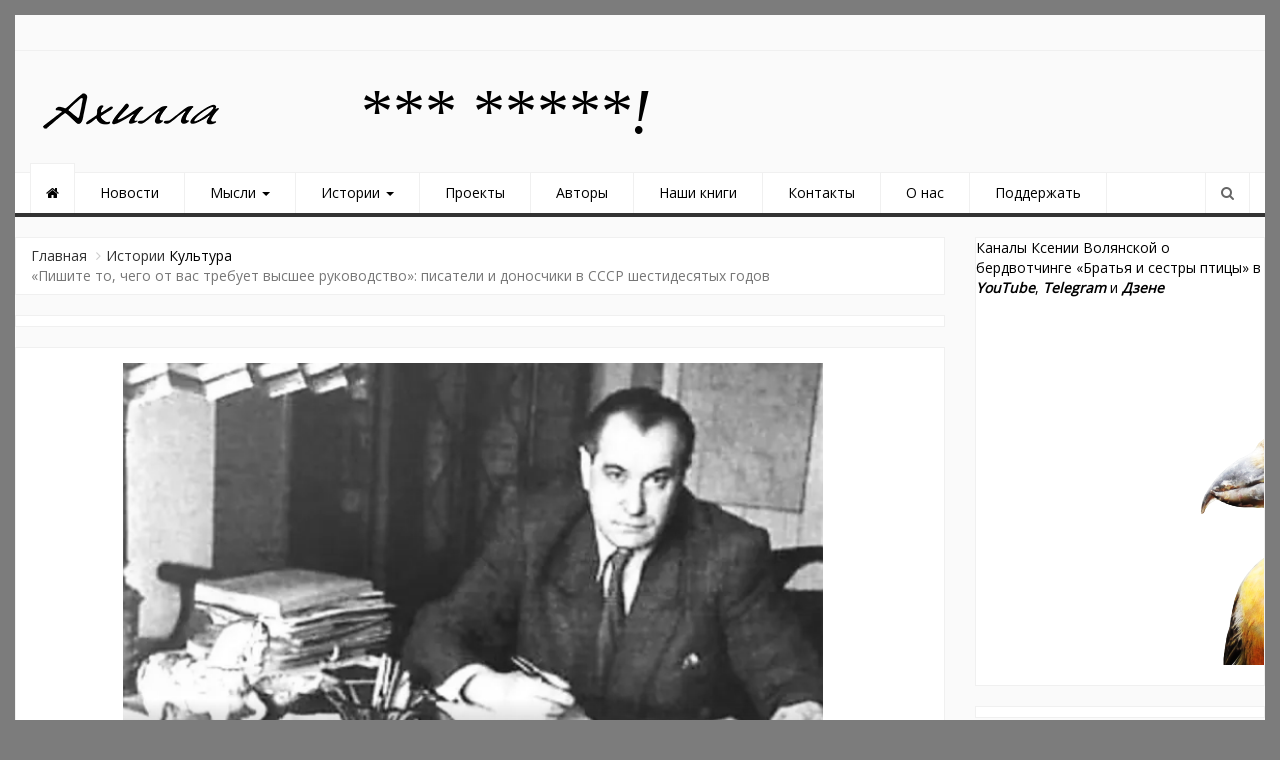

--- FILE ---
content_type: text/html; charset=UTF-8
request_url: https://ahilla.ru/pishite-to-chego-ot-vas-trebuet-vysshee-rukovodstvo-pisateli-i-donoschiki-v-sssr-shestidesyatyh-godov/
body_size: 23056
content:
<!DOCTYPE html>
<html dir="ltr" lang="ru-RU" prefix="og: http://ogp.me/ns# fb: http://ogp.me/ns/fb#">
<head>
<meta charset="UTF-8">
<meta name="viewport" content="width=device-width, initial-scale=1">
<link rel="profile" href="https://gmpg.org/xfn/11">
<link rel="pingback" href="https://ahilla.ru/xmlrpc.php">
<title>«Пишите то, чего от вас требует высшее руководство»: писатели и доносчики в СССР шестидесятых годов</title>
	<style>img:is([sizes="auto" i], [sizes^="auto," i]) { contain-intrinsic-size: 3000px 1500px }</style>
	
		<!-- All in One SEO 4.9.0 - aioseo.com -->
	<meta name="robots" content="max-image-preview:large" />
	<meta name="author" content="Корней Чуковский"/>
	<link rel="canonical" href="https://ahilla.ru/pishite-to-chego-ot-vas-trebuet-vysshee-rukovodstvo-pisateli-i-donoschiki-v-sssr-shestidesyatyh-godov/" />
	<meta name="generator" content="All in One SEO (AIOSEO) 4.9.0" />
		<script type="application/ld+json" class="aioseo-schema">
			{"@context":"https:\/\/schema.org","@graph":[{"@type":"Article","@id":"https:\/\/ahilla.ru\/pishite-to-chego-ot-vas-trebuet-vysshee-rukovodstvo-pisateli-i-donoschiki-v-sssr-shestidesyatyh-godov\/#article","name":"\u00ab\u041f\u0438\u0448\u0438\u0442\u0435 \u0442\u043e, \u0447\u0435\u0433\u043e \u043e\u0442 \u0432\u0430\u0441 \u0442\u0440\u0435\u0431\u0443\u0435\u0442 \u0432\u044b\u0441\u0448\u0435\u0435 \u0440\u0443\u043a\u043e\u0432\u043e\u0434\u0441\u0442\u0432\u043e\u00bb: \u043f\u0438\u0441\u0430\u0442\u0435\u043b\u0438 \u0438 \u0434\u043e\u043d\u043e\u0441\u0447\u0438\u043a\u0438 \u0432 \u0421\u0421\u0421\u0420 \u0448\u0435\u0441\u0442\u0438\u0434\u0435\u0441\u044f\u0442\u044b\u0445 \u0433\u043e\u0434\u043e\u0432","headline":"\u00ab\u041f\u0438\u0448\u0438\u0442\u0435\u00a0\u0442\u043e, \u0447\u0435\u0433\u043e \u043e\u0442\u00a0\u0432\u0430\u0441 \u0442\u0440\u0435\u0431\u0443\u0435\u0442 \u0432\u044b\u0441\u0448\u0435\u0435 \u0440\u0443\u043a\u043e\u0432\u043e\u0434\u0441\u0442\u0432\u043e\u00bb: \u043f\u0438\u0441\u0430\u0442\u0435\u043b\u0438 \u0438 \u0434\u043e\u043d\u043e\u0441\u0447\u0438\u043a\u0438 \u0432 \u0421\u0421\u0421\u0420 \u0448\u0435\u0441\u0442\u0438\u0434\u0435\u0441\u044f\u0442\u044b\u0445 \u0433\u043e\u0434\u043e\u0432","author":{"@id":"https:\/\/ahilla.ru\/author\/kchukovskiy\/#author"},"publisher":{"@id":"https:\/\/ahilla.ru\/#organization"},"image":{"@type":"ImageObject","url":"https:\/\/ahilla.ru\/wp-content\/uploads\/2022\/06\/Snimok-ekrana-2259.png","width":700,"height":400},"datePublished":"2022-06-10T09:55:09+05:00","dateModified":"2022-06-10T09:55:09+05:00","inLanguage":"ru-RU","mainEntityOfPage":{"@id":"https:\/\/ahilla.ru\/pishite-to-chego-ot-vas-trebuet-vysshee-rukovodstvo-pisateli-i-donoschiki-v-sssr-shestidesyatyh-godov\/#webpage"},"isPartOf":{"@id":"https:\/\/ahilla.ru\/pishite-to-chego-ot-vas-trebuet-vysshee-rukovodstvo-pisateli-i-donoschiki-v-sssr-shestidesyatyh-godov\/#webpage"},"articleSection":"\u041a\u0443\u043b\u044c\u0442\u0443\u0440\u0430, \u0434\u043e\u0431\u0440\u043e \u0438 \u0437\u043b\u043e, \u0438\u0441\u0442\u043e\u0440\u0438\u044f, \u041a\u043e\u0440\u043d\u0435\u0439 \u0427\u0443\u043a\u043e\u0432\u0441\u043a\u0438\u0439, \u0421\u0421\u0421\u0420"},{"@type":"BreadcrumbList","@id":"https:\/\/ahilla.ru\/pishite-to-chego-ot-vas-trebuet-vysshee-rukovodstvo-pisateli-i-donoschiki-v-sssr-shestidesyatyh-godov\/#breadcrumblist","itemListElement":[{"@type":"ListItem","@id":"https:\/\/ahilla.ru#listItem","position":1,"name":"Home","item":"https:\/\/ahilla.ru","nextItem":{"@type":"ListItem","@id":"https:\/\/ahilla.ru\/category\/stories\/#listItem","name":"\u0418\u0441\u0442\u043e\u0440\u0438\u0438"}},{"@type":"ListItem","@id":"https:\/\/ahilla.ru\/category\/stories\/#listItem","position":2,"name":"\u0418\u0441\u0442\u043e\u0440\u0438\u0438","item":"https:\/\/ahilla.ru\/category\/stories\/","nextItem":{"@type":"ListItem","@id":"https:\/\/ahilla.ru\/category\/stories\/culture\/#listItem","name":"\u041a\u0443\u043b\u044c\u0442\u0443\u0440\u0430"},"previousItem":{"@type":"ListItem","@id":"https:\/\/ahilla.ru#listItem","name":"Home"}},{"@type":"ListItem","@id":"https:\/\/ahilla.ru\/category\/stories\/culture\/#listItem","position":3,"name":"\u041a\u0443\u043b\u044c\u0442\u0443\u0440\u0430","item":"https:\/\/ahilla.ru\/category\/stories\/culture\/","nextItem":{"@type":"ListItem","@id":"https:\/\/ahilla.ru\/pishite-to-chego-ot-vas-trebuet-vysshee-rukovodstvo-pisateli-i-donoschiki-v-sssr-shestidesyatyh-godov\/#listItem","name":"\u00ab\u041f\u0438\u0448\u0438\u0442\u0435\u00a0\u0442\u043e, \u0447\u0435\u0433\u043e \u043e\u0442\u00a0\u0432\u0430\u0441 \u0442\u0440\u0435\u0431\u0443\u0435\u0442 \u0432\u044b\u0441\u0448\u0435\u0435 \u0440\u0443\u043a\u043e\u0432\u043e\u0434\u0441\u0442\u0432\u043e\u00bb: \u043f\u0438\u0441\u0430\u0442\u0435\u043b\u0438 \u0438 \u0434\u043e\u043d\u043e\u0441\u0447\u0438\u043a\u0438 \u0432 \u0421\u0421\u0421\u0420 \u0448\u0435\u0441\u0442\u0438\u0434\u0435\u0441\u044f\u0442\u044b\u0445 \u0433\u043e\u0434\u043e\u0432"},"previousItem":{"@type":"ListItem","@id":"https:\/\/ahilla.ru\/category\/stories\/#listItem","name":"\u0418\u0441\u0442\u043e\u0440\u0438\u0438"}},{"@type":"ListItem","@id":"https:\/\/ahilla.ru\/pishite-to-chego-ot-vas-trebuet-vysshee-rukovodstvo-pisateli-i-donoschiki-v-sssr-shestidesyatyh-godov\/#listItem","position":4,"name":"\u00ab\u041f\u0438\u0448\u0438\u0442\u0435\u00a0\u0442\u043e, \u0447\u0435\u0433\u043e \u043e\u0442\u00a0\u0432\u0430\u0441 \u0442\u0440\u0435\u0431\u0443\u0435\u0442 \u0432\u044b\u0441\u0448\u0435\u0435 \u0440\u0443\u043a\u043e\u0432\u043e\u0434\u0441\u0442\u0432\u043e\u00bb: \u043f\u0438\u0441\u0430\u0442\u0435\u043b\u0438 \u0438 \u0434\u043e\u043d\u043e\u0441\u0447\u0438\u043a\u0438 \u0432 \u0421\u0421\u0421\u0420 \u0448\u0435\u0441\u0442\u0438\u0434\u0435\u0441\u044f\u0442\u044b\u0445 \u0433\u043e\u0434\u043e\u0432","previousItem":{"@type":"ListItem","@id":"https:\/\/ahilla.ru\/category\/stories\/culture\/#listItem","name":"\u041a\u0443\u043b\u044c\u0442\u0443\u0440\u0430"}}]},{"@type":"Organization","@id":"https:\/\/ahilla.ru\/#organization","name":"\u0410\u0445\u0438\u043b\u043b\u0430","url":"https:\/\/ahilla.ru\/","logo":{"@type":"ImageObject","url":"https:\/\/ahilla.ru\/wp-content\/uploads\/2019\/06\/cropped-YURE-AHILLA-LOGOTIP1.png","@id":"https:\/\/ahilla.ru\/pishite-to-chego-ot-vas-trebuet-vysshee-rukovodstvo-pisateli-i-donoschiki-v-sssr-shestidesyatyh-godov\/#organizationLogo","width":200,"height":45},"image":{"@id":"https:\/\/ahilla.ru\/pishite-to-chego-ot-vas-trebuet-vysshee-rukovodstvo-pisateli-i-donoschiki-v-sssr-shestidesyatyh-godov\/#organizationLogo"}},{"@type":"Person","@id":"https:\/\/ahilla.ru\/author\/kchukovskiy\/#author","url":"https:\/\/ahilla.ru\/author\/kchukovskiy\/","name":"\u041a\u043e\u0440\u043d\u0435\u0439 \u0427\u0443\u043a\u043e\u0432\u0441\u043a\u0438\u0439","image":{"@type":"ImageObject","@id":"https:\/\/ahilla.ru\/pishite-to-chego-ot-vas-trebuet-vysshee-rukovodstvo-pisateli-i-donoschiki-v-sssr-shestidesyatyh-godov\/#authorImage","url":"https:\/\/secure.gravatar.com\/avatar\/20837568b0f646abf8e447c0068d82b0272389da7323b48204de4974c64f32df?s=96&d=mm&r=g","width":96,"height":96,"caption":"\u041a\u043e\u0440\u043d\u0435\u0439 \u0427\u0443\u043a\u043e\u0432\u0441\u043a\u0438\u0439"}},{"@type":"WebPage","@id":"https:\/\/ahilla.ru\/pishite-to-chego-ot-vas-trebuet-vysshee-rukovodstvo-pisateli-i-donoschiki-v-sssr-shestidesyatyh-godov\/#webpage","url":"https:\/\/ahilla.ru\/pishite-to-chego-ot-vas-trebuet-vysshee-rukovodstvo-pisateli-i-donoschiki-v-sssr-shestidesyatyh-godov\/","name":"\u00ab\u041f\u0438\u0448\u0438\u0442\u0435 \u0442\u043e, \u0447\u0435\u0433\u043e \u043e\u0442 \u0432\u0430\u0441 \u0442\u0440\u0435\u0431\u0443\u0435\u0442 \u0432\u044b\u0441\u0448\u0435\u0435 \u0440\u0443\u043a\u043e\u0432\u043e\u0434\u0441\u0442\u0432\u043e\u00bb: \u043f\u0438\u0441\u0430\u0442\u0435\u043b\u0438 \u0438 \u0434\u043e\u043d\u043e\u0441\u0447\u0438\u043a\u0438 \u0432 \u0421\u0421\u0421\u0420 \u0448\u0435\u0441\u0442\u0438\u0434\u0435\u0441\u044f\u0442\u044b\u0445 \u0433\u043e\u0434\u043e\u0432","inLanguage":"ru-RU","isPartOf":{"@id":"https:\/\/ahilla.ru\/#website"},"breadcrumb":{"@id":"https:\/\/ahilla.ru\/pishite-to-chego-ot-vas-trebuet-vysshee-rukovodstvo-pisateli-i-donoschiki-v-sssr-shestidesyatyh-godov\/#breadcrumblist"},"author":{"@id":"https:\/\/ahilla.ru\/author\/kchukovskiy\/#author"},"creator":{"@id":"https:\/\/ahilla.ru\/author\/kchukovskiy\/#author"},"image":{"@type":"ImageObject","url":"https:\/\/ahilla.ru\/wp-content\/uploads\/2022\/06\/Snimok-ekrana-2259.png","@id":"https:\/\/ahilla.ru\/pishite-to-chego-ot-vas-trebuet-vysshee-rukovodstvo-pisateli-i-donoschiki-v-sssr-shestidesyatyh-godov\/#mainImage","width":700,"height":400},"primaryImageOfPage":{"@id":"https:\/\/ahilla.ru\/pishite-to-chego-ot-vas-trebuet-vysshee-rukovodstvo-pisateli-i-donoschiki-v-sssr-shestidesyatyh-godov\/#mainImage"},"datePublished":"2022-06-10T09:55:09+05:00","dateModified":"2022-06-10T09:55:09+05:00"},{"@type":"WebSite","@id":"https:\/\/ahilla.ru\/#website","url":"https:\/\/ahilla.ru\/","name":"\u0410\u0445\u0438\u043b\u043b\u0430","inLanguage":"ru-RU","publisher":{"@id":"https:\/\/ahilla.ru\/#organization"}}]}
		</script>
		<!-- All in One SEO -->

<link rel="alternate" type="application/rss+xml" title="Ахилла &raquo; Лента" href="https://ahilla.ru/feed/" />
<link rel="alternate" type="application/rss+xml" title="Ахилла &raquo; Лента комментариев" href="https://ahilla.ru/comments/feed/" />
<link rel="alternate" type="application/rss+xml" title="Ахилла &raquo; Лента комментариев к &laquo;«Пишите то, чего от вас требует высшее руководство»: писатели и доносчики в СССР шестидесятых годов&raquo;" href="https://ahilla.ru/pishite-to-chego-ot-vas-trebuet-vysshee-rukovodstvo-pisateli-i-donoschiki-v-sssr-shestidesyatyh-godov/feed/" />
<script type="text/javascript">
/* <![CDATA[ */
window._wpemojiSettings = {"baseUrl":"https:\/\/s.w.org\/images\/core\/emoji\/16.0.1\/72x72\/","ext":".png","svgUrl":"https:\/\/s.w.org\/images\/core\/emoji\/16.0.1\/svg\/","svgExt":".svg","source":{"concatemoji":"https:\/\/ahilla.ru\/wp-includes\/js\/wp-emoji-release.min.js?ver=6.8.3"}};
/*! This file is auto-generated */
!function(s,n){var o,i,e;function c(e){try{var t={supportTests:e,timestamp:(new Date).valueOf()};sessionStorage.setItem(o,JSON.stringify(t))}catch(e){}}function p(e,t,n){e.clearRect(0,0,e.canvas.width,e.canvas.height),e.fillText(t,0,0);var t=new Uint32Array(e.getImageData(0,0,e.canvas.width,e.canvas.height).data),a=(e.clearRect(0,0,e.canvas.width,e.canvas.height),e.fillText(n,0,0),new Uint32Array(e.getImageData(0,0,e.canvas.width,e.canvas.height).data));return t.every(function(e,t){return e===a[t]})}function u(e,t){e.clearRect(0,0,e.canvas.width,e.canvas.height),e.fillText(t,0,0);for(var n=e.getImageData(16,16,1,1),a=0;a<n.data.length;a++)if(0!==n.data[a])return!1;return!0}function f(e,t,n,a){switch(t){case"flag":return n(e,"\ud83c\udff3\ufe0f\u200d\u26a7\ufe0f","\ud83c\udff3\ufe0f\u200b\u26a7\ufe0f")?!1:!n(e,"\ud83c\udde8\ud83c\uddf6","\ud83c\udde8\u200b\ud83c\uddf6")&&!n(e,"\ud83c\udff4\udb40\udc67\udb40\udc62\udb40\udc65\udb40\udc6e\udb40\udc67\udb40\udc7f","\ud83c\udff4\u200b\udb40\udc67\u200b\udb40\udc62\u200b\udb40\udc65\u200b\udb40\udc6e\u200b\udb40\udc67\u200b\udb40\udc7f");case"emoji":return!a(e,"\ud83e\udedf")}return!1}function g(e,t,n,a){var r="undefined"!=typeof WorkerGlobalScope&&self instanceof WorkerGlobalScope?new OffscreenCanvas(300,150):s.createElement("canvas"),o=r.getContext("2d",{willReadFrequently:!0}),i=(o.textBaseline="top",o.font="600 32px Arial",{});return e.forEach(function(e){i[e]=t(o,e,n,a)}),i}function t(e){var t=s.createElement("script");t.src=e,t.defer=!0,s.head.appendChild(t)}"undefined"!=typeof Promise&&(o="wpEmojiSettingsSupports",i=["flag","emoji"],n.supports={everything:!0,everythingExceptFlag:!0},e=new Promise(function(e){s.addEventListener("DOMContentLoaded",e,{once:!0})}),new Promise(function(t){var n=function(){try{var e=JSON.parse(sessionStorage.getItem(o));if("object"==typeof e&&"number"==typeof e.timestamp&&(new Date).valueOf()<e.timestamp+604800&&"object"==typeof e.supportTests)return e.supportTests}catch(e){}return null}();if(!n){if("undefined"!=typeof Worker&&"undefined"!=typeof OffscreenCanvas&&"undefined"!=typeof URL&&URL.createObjectURL&&"undefined"!=typeof Blob)try{var e="postMessage("+g.toString()+"("+[JSON.stringify(i),f.toString(),p.toString(),u.toString()].join(",")+"));",a=new Blob([e],{type:"text/javascript"}),r=new Worker(URL.createObjectURL(a),{name:"wpTestEmojiSupports"});return void(r.onmessage=function(e){c(n=e.data),r.terminate(),t(n)})}catch(e){}c(n=g(i,f,p,u))}t(n)}).then(function(e){for(var t in e)n.supports[t]=e[t],n.supports.everything=n.supports.everything&&n.supports[t],"flag"!==t&&(n.supports.everythingExceptFlag=n.supports.everythingExceptFlag&&n.supports[t]);n.supports.everythingExceptFlag=n.supports.everythingExceptFlag&&!n.supports.flag,n.DOMReady=!1,n.readyCallback=function(){n.DOMReady=!0}}).then(function(){return e}).then(function(){var e;n.supports.everything||(n.readyCallback(),(e=n.source||{}).concatemoji?t(e.concatemoji):e.wpemoji&&e.twemoji&&(t(e.twemoji),t(e.wpemoji)))}))}((window,document),window._wpemojiSettings);
/* ]]> */
</script>
<link rel='stylesheet' id='dashicons-css' href='https://ahilla.ru/wp-includes/css/dashicons.min.css?ver=6.8.3' type='text/css' media='all' />
<link rel='stylesheet' id='post-views-counter-frontend-css' href='https://ahilla.ru/wp-content/plugins/post-views-counter/css/frontend.min.css?ver=1.5.7' type='text/css' media='all' />
<style id='wp-emoji-styles-inline-css' type='text/css'>

	img.wp-smiley, img.emoji {
		display: inline !important;
		border: none !important;
		box-shadow: none !important;
		height: 1em !important;
		width: 1em !important;
		margin: 0 0.07em !important;
		vertical-align: -0.1em !important;
		background: none !important;
		padding: 0 !important;
	}
</style>
<link rel='stylesheet' id='wp-block-library-css' href='https://ahilla.ru/wp-includes/css/dist/block-library/style.min.css?ver=6.8.3' type='text/css' media='all' />
<style id='classic-theme-styles-inline-css' type='text/css'>
/*! This file is auto-generated */
.wp-block-button__link{color:#fff;background-color:#32373c;border-radius:9999px;box-shadow:none;text-decoration:none;padding:calc(.667em + 2px) calc(1.333em + 2px);font-size:1.125em}.wp-block-file__button{background:#32373c;color:#fff;text-decoration:none}
</style>
<link rel='stylesheet' id='aioseo/css/src/vue/standalone/blocks/table-of-contents/global.scss-css' href='https://ahilla.ru/wp-content/plugins/all-in-one-seo-pack/dist/Lite/assets/css/table-of-contents/global.e90f6d47.css?ver=4.9.0' type='text/css' media='all' />
<style id='global-styles-inline-css' type='text/css'>
:root{--wp--preset--aspect-ratio--square: 1;--wp--preset--aspect-ratio--4-3: 4/3;--wp--preset--aspect-ratio--3-4: 3/4;--wp--preset--aspect-ratio--3-2: 3/2;--wp--preset--aspect-ratio--2-3: 2/3;--wp--preset--aspect-ratio--16-9: 16/9;--wp--preset--aspect-ratio--9-16: 9/16;--wp--preset--color--black: #000000;--wp--preset--color--cyan-bluish-gray: #abb8c3;--wp--preset--color--white: #ffffff;--wp--preset--color--pale-pink: #f78da7;--wp--preset--color--vivid-red: #cf2e2e;--wp--preset--color--luminous-vivid-orange: #ff6900;--wp--preset--color--luminous-vivid-amber: #fcb900;--wp--preset--color--light-green-cyan: #7bdcb5;--wp--preset--color--vivid-green-cyan: #00d084;--wp--preset--color--pale-cyan-blue: #8ed1fc;--wp--preset--color--vivid-cyan-blue: #0693e3;--wp--preset--color--vivid-purple: #9b51e0;--wp--preset--gradient--vivid-cyan-blue-to-vivid-purple: linear-gradient(135deg,rgba(6,147,227,1) 0%,rgb(155,81,224) 100%);--wp--preset--gradient--light-green-cyan-to-vivid-green-cyan: linear-gradient(135deg,rgb(122,220,180) 0%,rgb(0,208,130) 100%);--wp--preset--gradient--luminous-vivid-amber-to-luminous-vivid-orange: linear-gradient(135deg,rgba(252,185,0,1) 0%,rgba(255,105,0,1) 100%);--wp--preset--gradient--luminous-vivid-orange-to-vivid-red: linear-gradient(135deg,rgba(255,105,0,1) 0%,rgb(207,46,46) 100%);--wp--preset--gradient--very-light-gray-to-cyan-bluish-gray: linear-gradient(135deg,rgb(238,238,238) 0%,rgb(169,184,195) 100%);--wp--preset--gradient--cool-to-warm-spectrum: linear-gradient(135deg,rgb(74,234,220) 0%,rgb(151,120,209) 20%,rgb(207,42,186) 40%,rgb(238,44,130) 60%,rgb(251,105,98) 80%,rgb(254,248,76) 100%);--wp--preset--gradient--blush-light-purple: linear-gradient(135deg,rgb(255,206,236) 0%,rgb(152,150,240) 100%);--wp--preset--gradient--blush-bordeaux: linear-gradient(135deg,rgb(254,205,165) 0%,rgb(254,45,45) 50%,rgb(107,0,62) 100%);--wp--preset--gradient--luminous-dusk: linear-gradient(135deg,rgb(255,203,112) 0%,rgb(199,81,192) 50%,rgb(65,88,208) 100%);--wp--preset--gradient--pale-ocean: linear-gradient(135deg,rgb(255,245,203) 0%,rgb(182,227,212) 50%,rgb(51,167,181) 100%);--wp--preset--gradient--electric-grass: linear-gradient(135deg,rgb(202,248,128) 0%,rgb(113,206,126) 100%);--wp--preset--gradient--midnight: linear-gradient(135deg,rgb(2,3,129) 0%,rgb(40,116,252) 100%);--wp--preset--font-size--small: 13px;--wp--preset--font-size--medium: 20px;--wp--preset--font-size--large: 36px;--wp--preset--font-size--x-large: 42px;--wp--preset--spacing--20: 0.44rem;--wp--preset--spacing--30: 0.67rem;--wp--preset--spacing--40: 1rem;--wp--preset--spacing--50: 1.5rem;--wp--preset--spacing--60: 2.25rem;--wp--preset--spacing--70: 3.38rem;--wp--preset--spacing--80: 5.06rem;--wp--preset--shadow--natural: 6px 6px 9px rgba(0, 0, 0, 0.2);--wp--preset--shadow--deep: 12px 12px 50px rgba(0, 0, 0, 0.4);--wp--preset--shadow--sharp: 6px 6px 0px rgba(0, 0, 0, 0.2);--wp--preset--shadow--outlined: 6px 6px 0px -3px rgba(255, 255, 255, 1), 6px 6px rgba(0, 0, 0, 1);--wp--preset--shadow--crisp: 6px 6px 0px rgba(0, 0, 0, 1);}:where(.is-layout-flex){gap: 0.5em;}:where(.is-layout-grid){gap: 0.5em;}body .is-layout-flex{display: flex;}.is-layout-flex{flex-wrap: wrap;align-items: center;}.is-layout-flex > :is(*, div){margin: 0;}body .is-layout-grid{display: grid;}.is-layout-grid > :is(*, div){margin: 0;}:where(.wp-block-columns.is-layout-flex){gap: 2em;}:where(.wp-block-columns.is-layout-grid){gap: 2em;}:where(.wp-block-post-template.is-layout-flex){gap: 1.25em;}:where(.wp-block-post-template.is-layout-grid){gap: 1.25em;}.has-black-color{color: var(--wp--preset--color--black) !important;}.has-cyan-bluish-gray-color{color: var(--wp--preset--color--cyan-bluish-gray) !important;}.has-white-color{color: var(--wp--preset--color--white) !important;}.has-pale-pink-color{color: var(--wp--preset--color--pale-pink) !important;}.has-vivid-red-color{color: var(--wp--preset--color--vivid-red) !important;}.has-luminous-vivid-orange-color{color: var(--wp--preset--color--luminous-vivid-orange) !important;}.has-luminous-vivid-amber-color{color: var(--wp--preset--color--luminous-vivid-amber) !important;}.has-light-green-cyan-color{color: var(--wp--preset--color--light-green-cyan) !important;}.has-vivid-green-cyan-color{color: var(--wp--preset--color--vivid-green-cyan) !important;}.has-pale-cyan-blue-color{color: var(--wp--preset--color--pale-cyan-blue) !important;}.has-vivid-cyan-blue-color{color: var(--wp--preset--color--vivid-cyan-blue) !important;}.has-vivid-purple-color{color: var(--wp--preset--color--vivid-purple) !important;}.has-black-background-color{background-color: var(--wp--preset--color--black) !important;}.has-cyan-bluish-gray-background-color{background-color: var(--wp--preset--color--cyan-bluish-gray) !important;}.has-white-background-color{background-color: var(--wp--preset--color--white) !important;}.has-pale-pink-background-color{background-color: var(--wp--preset--color--pale-pink) !important;}.has-vivid-red-background-color{background-color: var(--wp--preset--color--vivid-red) !important;}.has-luminous-vivid-orange-background-color{background-color: var(--wp--preset--color--luminous-vivid-orange) !important;}.has-luminous-vivid-amber-background-color{background-color: var(--wp--preset--color--luminous-vivid-amber) !important;}.has-light-green-cyan-background-color{background-color: var(--wp--preset--color--light-green-cyan) !important;}.has-vivid-green-cyan-background-color{background-color: var(--wp--preset--color--vivid-green-cyan) !important;}.has-pale-cyan-blue-background-color{background-color: var(--wp--preset--color--pale-cyan-blue) !important;}.has-vivid-cyan-blue-background-color{background-color: var(--wp--preset--color--vivid-cyan-blue) !important;}.has-vivid-purple-background-color{background-color: var(--wp--preset--color--vivid-purple) !important;}.has-black-border-color{border-color: var(--wp--preset--color--black) !important;}.has-cyan-bluish-gray-border-color{border-color: var(--wp--preset--color--cyan-bluish-gray) !important;}.has-white-border-color{border-color: var(--wp--preset--color--white) !important;}.has-pale-pink-border-color{border-color: var(--wp--preset--color--pale-pink) !important;}.has-vivid-red-border-color{border-color: var(--wp--preset--color--vivid-red) !important;}.has-luminous-vivid-orange-border-color{border-color: var(--wp--preset--color--luminous-vivid-orange) !important;}.has-luminous-vivid-amber-border-color{border-color: var(--wp--preset--color--luminous-vivid-amber) !important;}.has-light-green-cyan-border-color{border-color: var(--wp--preset--color--light-green-cyan) !important;}.has-vivid-green-cyan-border-color{border-color: var(--wp--preset--color--vivid-green-cyan) !important;}.has-pale-cyan-blue-border-color{border-color: var(--wp--preset--color--pale-cyan-blue) !important;}.has-vivid-cyan-blue-border-color{border-color: var(--wp--preset--color--vivid-cyan-blue) !important;}.has-vivid-purple-border-color{border-color: var(--wp--preset--color--vivid-purple) !important;}.has-vivid-cyan-blue-to-vivid-purple-gradient-background{background: var(--wp--preset--gradient--vivid-cyan-blue-to-vivid-purple) !important;}.has-light-green-cyan-to-vivid-green-cyan-gradient-background{background: var(--wp--preset--gradient--light-green-cyan-to-vivid-green-cyan) !important;}.has-luminous-vivid-amber-to-luminous-vivid-orange-gradient-background{background: var(--wp--preset--gradient--luminous-vivid-amber-to-luminous-vivid-orange) !important;}.has-luminous-vivid-orange-to-vivid-red-gradient-background{background: var(--wp--preset--gradient--luminous-vivid-orange-to-vivid-red) !important;}.has-very-light-gray-to-cyan-bluish-gray-gradient-background{background: var(--wp--preset--gradient--very-light-gray-to-cyan-bluish-gray) !important;}.has-cool-to-warm-spectrum-gradient-background{background: var(--wp--preset--gradient--cool-to-warm-spectrum) !important;}.has-blush-light-purple-gradient-background{background: var(--wp--preset--gradient--blush-light-purple) !important;}.has-blush-bordeaux-gradient-background{background: var(--wp--preset--gradient--blush-bordeaux) !important;}.has-luminous-dusk-gradient-background{background: var(--wp--preset--gradient--luminous-dusk) !important;}.has-pale-ocean-gradient-background{background: var(--wp--preset--gradient--pale-ocean) !important;}.has-electric-grass-gradient-background{background: var(--wp--preset--gradient--electric-grass) !important;}.has-midnight-gradient-background{background: var(--wp--preset--gradient--midnight) !important;}.has-small-font-size{font-size: var(--wp--preset--font-size--small) !important;}.has-medium-font-size{font-size: var(--wp--preset--font-size--medium) !important;}.has-large-font-size{font-size: var(--wp--preset--font-size--large) !important;}.has-x-large-font-size{font-size: var(--wp--preset--font-size--x-large) !important;}
:where(.wp-block-post-template.is-layout-flex){gap: 1.25em;}:where(.wp-block-post-template.is-layout-grid){gap: 1.25em;}
:where(.wp-block-columns.is-layout-flex){gap: 2em;}:where(.wp-block-columns.is-layout-grid){gap: 2em;}
:root :where(.wp-block-pullquote){font-size: 1.5em;line-height: 1.6;}
</style>
<link rel='stylesheet' id='newszine-style-css' href='https://ahilla.ru/wp-content/themes/newszine/style.css?ver=6.8.3' type='text/css' media='all' />
<link rel='stylesheet' id='fontawesome-css' href='https://ahilla.ru/wp-content/themes/newszine/css/font-awesome.css?ver=6.8.3' type='text/css' media='all' />
<link rel='stylesheet' id='bootstrap-css' href='https://ahilla.ru/wp-content/themes/newszine/css/bootstrap.css?ver=6.8.3' type='text/css' media='all' />
<link rel='stylesheet' id='owl.carousel-css' href='https://ahilla.ru/wp-content/themes/newszine/css/owl.carousel.css?ver=6.8.3' type='text/css' media='all' />
<link rel='stylesheet' id='owl.theme-css' href='https://ahilla.ru/wp-content/themes/newszine/css/owl.theme.css?ver=6.8.3' type='text/css' media='all' />
<link rel='stylesheet' id='newszine-styles-css' href='https://ahilla.ru/wp-content/themes/newszine/css/custom.css?ver=6.8.3' type='text/css' media='all' />
<script type="text/javascript" src="https://ahilla.ru/wp-includes/js/jquery/jquery.min.js?ver=3.7.1" id="jquery-core-js"></script>
<script type="text/javascript" src="https://ahilla.ru/wp-includes/js/jquery/jquery-migrate.min.js?ver=3.4.1" id="jquery-migrate-js"></script>
<link rel="https://api.w.org/" href="https://ahilla.ru/wp-json/" /><link rel="alternate" title="JSON" type="application/json" href="https://ahilla.ru/wp-json/wp/v2/posts/44985" /><link rel="EditURI" type="application/rsd+xml" title="RSD" href="https://ahilla.ru/xmlrpc.php?rsd" />
<meta name="generator" content="WordPress 6.8.3" />
<link rel='shortlink' href='https://ahilla.ru/?p=44985' />
<link rel="alternate" title="oEmbed (JSON)" type="application/json+oembed" href="https://ahilla.ru/wp-json/oembed/1.0/embed?url=https%3A%2F%2Fahilla.ru%2Fpishite-to-chego-ot-vas-trebuet-vysshee-rukovodstvo-pisateli-i-donoschiki-v-sssr-shestidesyatyh-godov%2F" />
<link rel="alternate" title="oEmbed (XML)" type="text/xml+oembed" href="https://ahilla.ru/wp-json/oembed/1.0/embed?url=https%3A%2F%2Fahilla.ru%2Fpishite-to-chego-ot-vas-trebuet-vysshee-rukovodstvo-pisateli-i-donoschiki-v-sssr-shestidesyatyh-godov%2F&#038;format=xml" />
	<style type="text/css">
			.site-title,
		.site-description {
			position: absolute;
			clip: rect(1px, 1px, 1px, 1px);
		}
		</style>
	<style type="text/css" id="custom-background-css">
body.custom-background { background-color: #7c7c7c; }
</style>
	<link rel="icon" href="https://ahilla.ru/wp-content/uploads/2019/06/cropped-ikonka-sajta-ot-YUry-32x32.png" sizes="32x32" />
<link rel="icon" href="https://ahilla.ru/wp-content/uploads/2019/06/cropped-ikonka-sajta-ot-YUry-192x192.png" sizes="192x192" />
<link rel="apple-touch-icon" href="https://ahilla.ru/wp-content/uploads/2019/06/cropped-ikonka-sajta-ot-YUry-180x180.png" />
<meta name="msapplication-TileImage" content="https://ahilla.ru/wp-content/uploads/2019/06/cropped-ikonka-sajta-ot-YUry-270x270.png" />
		<style type="text/css" id="wp-custom-css">
			/*h1 {
	font-family: Verdana;
	font-size: 14px;
	font-style: normal;
	font-variant: normal;
	font-weight: 400;
	line-height: 28px;
}
h3 {
	font-family: Verdana;
	font-size: 14px;
	font-style: normal;
	font-variant: normal;
	font-weight: 400;
	line-height: 28px;
}
p {
	font-family: Verdana;
	font-size: 14px;
	font-style: normal;
	font-variant: normal;
	font-weight: 400;
	line-height: 28px;
}
blockquote {
	font-family: Verdana;
	font-size: 12px;
	font-style: normal;
	font-variant: normal;
	font-weight: 400;
	line-height: 24px;
}
pre {
	font-family: Verdana;
	font-size: 13px;
	font-style: normal;
	font-variant: normal;
	font-weight: 400;
	line-height: 26px;
}*/
Здесь можно добавить ваши CSS-стили.

Нажмите на значок помощи выше, чтобы узнать больше.
		</style>
		
<!-- START - Open Graph and Twitter Card Tags 3.3.7 -->
 <!-- Facebook Open Graph -->
  <meta property="og:locale" content="ru_RU"/>
  <meta property="og:site_name" content="Ахилла"/>
  <meta property="og:title" content="«Пишите то, чего от вас требует высшее руководство»: писатели и доносчики в СССР шестидесятых годов"/>
  <meta property="og:url" content="https://ahilla.ru/pishite-to-chego-ot-vas-trebuet-vysshee-rukovodstvo-pisateli-i-donoschiki-v-sssr-shestidesyatyh-godov/"/>
  <meta property="og:type" content="article"/>
  <meta property="og:image" content="https://ahilla.ru/wp-content/uploads/2022/06/Snimok-ekrana-2259.png"/>
  <meta property="og:image:url" content="https://ahilla.ru/wp-content/uploads/2022/06/Snimok-ekrana-2259.png"/>
  <meta property="og:image:secure_url" content="https://ahilla.ru/wp-content/uploads/2022/06/Snimok-ekrana-2259.png"/>
  <meta property="article:published_time" content="2022-06-10T09:55:09+05:00"/>
  <meta property="article:modified_time" content="2022-06-10T09:55:09+05:00" />
  <meta property="og:updated_time" content="2022-06-10T09:55:09+05:00" />
  <meta property="article:section" content="Культура"/>
 <!-- Google+ / Schema.org -->
 <!-- Twitter Cards -->
  <meta name="twitter:title" content="«Пишите то, чего от вас требует высшее руководство»: писатели и доносчики в СССР шестидесятых годов"/>
  <meta name="twitter:url" content="https://ahilla.ru/pishite-to-chego-ot-vas-trebuet-vysshee-rukovodstvo-pisateli-i-donoschiki-v-sssr-shestidesyatyh-godov/"/>
  <meta name="twitter:description" content="Из дневников Корнея Чуковского «Дни моей жизни».

1962

21 февраля. ... Сегодня получил официальное приглашение в Оксфорд и письмо от С. А. Коновалова, дающее мне указания, какие лекции там читать и прочее.

1 марта. Эльсберга исключили-таки из Союза за то, что он своими доносами погубил Бабел"/>
  <meta name="twitter:image" content="https://ahilla.ru/wp-content/uploads/2022/06/Snimok-ekrana-2259.png"/>
  <meta name="twitter:card" content="summary_large_image"/>
 <!-- SEO -->
 <!-- Misc. tags -->
 <!-- is_singular -->
<!-- END - Open Graph and Twitter Card Tags 3.3.7 -->
	
<meta name="yandex-verification" content="8b3d2bfa7c183e13" />
<meta name="google-site-verification" content="Kbxf1c6BnQNVCsLV3ReLcl9N9ClypIZDQ2QYquCyWpQ" />
		<!-- Yandex.RTB -->
<script>window.yaContextCb=window.yaContextCb||[]</script>
<script src="https://yandex.ru/ads/system/context.js" async></script>
</head>

<body class="wp-singular post-template-default single single-post postid-44985 single-format-standard custom-background wp-custom-logo wp-theme-newszine group-blog">
<div class="wraper">
	<header>
	
<section class="top-info">
    <div class="container-fluid">
        <div class="row">

            <div class="col-sm-8 breaking-wraper hidden-xs">
                            </div>

            <div class="col-sm-4">
                <div class="top-social pull-right ">

                                    </div>
            </div>
        </div>
    </div>
</section>

<section class="top-logo-ad">
    <div class="container-fluid">
        <div class="row">

            <div class="col-sm-3">
                <div class="logo">
                                            <div class="site_logo">
                            <a href="https://ahilla.ru/" rel="home"><a href="https://ahilla.ru/" class="custom-logo-link" rel="home"><img width="200" height="45" src="https://ahilla.ru/wp-content/uploads/2019/06/cropped-YURE-AHILLA-LOGOTIP1.png" class="custom-logo" alt="Ахилла" decoding="async" /></a></a>
                        </div>
                                            <h1 class="site-title"><a href="https://ahilla.ru/" rel="home">Ахилла</a></h1>
                        <h6 class="site-description"></h6>
					
                </div>
            </div>

            <div class="col-sm-9">              

                                          
                        <div class="widget_text top-ad hidden-xs"><div class="textwidget custom-html-widget"><em><span style="color: #000000; font-family: verdana,geneva; font-size: 48pt;">*** *****!</span></em></div></div>                       
                                 

            </div>


        </div>
    </div>
</section>
<section class="main-menu">
    <h6 class="hidden">Главное Меню</h6>
    <div class="container-fluid">
        <div class="row">
            <div class="col-sm-11">
                <div class="navbar navbar-default" role="navigation">
                    <div class="navbar-header">
                        <button type="button" class="navbar-toggle" data-toggle="collapse" data-target=".navbar-collapse">
                            <span class="sr-only">Переключить навигацию</span>
                            <span class="icon-bar"></span>
                            <span class="icon-bar"></span>
                            <span class="icon-bar"></span>
                        </button>
                    </div>
                    <div class="navbar-collapse collapse">

                        <!-- Right nav -->
                                                    <div class="menu-menyu-container"><ul id="menu-menyu" class="nav navbar-nav navbar-left"><li id="menu-item-9929" class="menu-item menu-item-type-taxonomy menu-item-object-category menu-item-9929"><a title="Новости" href="https://ahilla.ru/category/news/">Новости</a></li>
<li id="menu-item-34" class="menu-item menu-item-type-taxonomy menu-item-object-category menu-item-has-children menu-item-34 dropdown"><a title="Мысли" href="https://ahilla.ru/category/thoughts/">Мысли <span class="caret"></span></a>
<ul role="menu" class=" dropdown-menu">
	<li id="menu-item-40" class="menu-item menu-item-type-taxonomy menu-item-object-category menu-item-40"><a title="Колонка редактора" href="https://ahilla.ru/category/thoughts/blog-editor/">Колонка редактора</a></li>
	<li id="menu-item-39" class="menu-item menu-item-type-taxonomy menu-item-object-category menu-item-39"><a title="Блоги" href="https://ahilla.ru/category/thoughts/blogs/">Блоги</a></li>
	<li id="menu-item-250" class="menu-item menu-item-type-taxonomy menu-item-object-category menu-item-250"><a title="Комментарии" href="https://ahilla.ru/category/thoughts/comments/">Комментарии</a></li>
	<li id="menu-item-805" class="menu-item menu-item-type-taxonomy menu-item-object-category menu-item-805"><a title="Нам пишут" href="https://ahilla.ru/category/thoughts/nam-pishut/">Нам пишут</a></li>
	<li id="menu-item-6640" class="menu-item menu-item-type-taxonomy menu-item-object-category menu-item-6640"><a title="Вопросы и ответы" href="https://ahilla.ru/category/thoughts/voprosy-i-otvetj/">Вопросы и ответы</a></li>
</ul>
</li>
<li id="menu-item-33" class="menu-item menu-item-type-taxonomy menu-item-object-category current-post-ancestor menu-item-has-children menu-item-33 dropdown"><a title="Истории" href="https://ahilla.ru/category/stories/">Истории <span class="caret"></span></a>
<ul role="menu" class=" dropdown-menu">
	<li id="menu-item-36" class="menu-item menu-item-type-taxonomy menu-item-object-category current-post-ancestor current-menu-parent current-post-parent menu-item-36"><a title="Культура" href="https://ahilla.ru/category/stories/culture/">Культура</a></li>
	<li id="menu-item-38" class="menu-item menu-item-type-taxonomy menu-item-object-category menu-item-38"><a title="Религия" href="https://ahilla.ru/category/stories/religare/">Религия</a></li>
	<li id="menu-item-99" class="menu-item menu-item-type-taxonomy menu-item-object-category menu-item-99"><a title="Проза" href="https://ahilla.ru/category/stories/literature/">Проза</a></li>
	<li id="menu-item-37" class="menu-item menu-item-type-taxonomy menu-item-object-category menu-item-37"><a title="Общество" href="https://ahilla.ru/category/stories/society/">Общество</a></li>
	<li id="menu-item-117" class="menu-item menu-item-type-taxonomy menu-item-object-category menu-item-117"><a title="Мониторинг СМИ" href="https://ahilla.ru/category/monitoring/">Мониторинг СМИ</a></li>
</ul>
</li>
<li id="menu-item-278" class="menu-item menu-item-type-post_type menu-item-object-page menu-item-278"><a title="Проекты" href="https://ahilla.ru/proekty/">Проекты</a></li>
<li id="menu-item-4346" class="menu-item menu-item-type-post_type menu-item-object-page menu-item-4346"><a title="Авторы" href="https://ahilla.ru/avtory/">Авторы</a></li>
<li id="menu-item-5252" class="menu-item menu-item-type-post_type menu-item-object-page menu-item-5252"><a title="Наши книги" href="https://ahilla.ru/nashi-knigi/">Наши книги</a></li>
<li id="menu-item-81" class="menu-item menu-item-type-post_type menu-item-object-page menu-item-81"><a title="Контакты" href="https://ahilla.ru/kontakty/">Контакты</a></li>
<li id="menu-item-77" class="menu-item menu-item-type-post_type menu-item-object-page menu-item-77"><a title="О нас" href="https://ahilla.ru/76-2/">О нас</a></li>
<li id="menu-item-75" class="menu-item menu-item-type-post_type menu-item-object-page menu-item-75"><a title="Поддержать" href="https://ahilla.ru/podderzhat/">Поддержать</a></li>
</ul></div>                        
                    </div><!--/.nav-collapse -->
                </div>
            </div>

            <div class="col-sm-1">
                <div class="search">
                    <button id="search-toggle"><i class="fa fa-search"></i></button>
                    <div class="search-form">
                        <form action="https://ahilla.ru/" method="get" accept-charset="utf-8">
                            <input type="search" class="form-control" name="s" value="" placeholder="Введите запрос...">
                        </form>
                    </div>
                </div>
            </div>
        </div>
    </div>
</section>
<!-- Yandex.RTB R-A-332769-1 -->
<div id="yandex_rtb_R-A-332769-1"></div>
<script>
window.yaContextCb.push(()=>{
	Ya.Context.AdvManager.render({
		"blockId": "R-A-332769-1",
		"renderTo": "yandex_rtb_R-A-332769-1"
	})
})
</script>
	</header>


	<section class="news-body">
		<div>
			<div class="row">
				
					

<!-- Sidebar -->


    <div class="col-md-9">
    
        <div class="block">
            <ul class="breadcrumb"><li><a href="https://ahilla.ru">Главная</a> <span class="divider"></span></li> <li><a href="https://ahilla.ru/category/stories/">Истории</a> <span class="divider"></span></li> <a href="https://ahilla.ru/category/stories/culture/">Культура</a> <span class="divider"></span></li> </li><li class="active"><span class="current">«Пишите то, чего от вас требует высшее руководство»: писатели и доносчики в СССР шестидесятых годов</span></li></ul>        </div>
        
        
        <!-- Add Banner -->
                                  
                <div class="block">
<p></p>
</div>                       
             
        
        <div class="block">
            <div class="single-post">
                <div class="image">
                
                                        <a href="https://ahilla.ru/pishite-to-chego-ot-vas-trebuet-vysshee-rukovodstvo-pisateli-i-donoschiki-v-sssr-shestidesyatyh-godov/" rel="bookmark">
                        <img width="700" height="400" src="https://ahilla.ru/wp-content/uploads/2022/06/Snimok-ekrana-2259.png" class="img-responsive center-block wp-post-image" alt="" decoding="async" fetchpriority="high" srcset="https://ahilla.ru/wp-content/uploads/2022/06/Snimok-ekrana-2259.png 700w, https://ahilla.ru/wp-content/uploads/2022/06/Snimok-ekrana-2259-300x171.png 300w" sizes="(max-width: 700px) 100vw, 700px" />                    </a>
                   
                                    
                </div>
                <div class="content">
                    <h2 class="title">«Пишите то, чего от вас требует высшее руководство»: писатели и доносчики в СССР шестидесятых годов</h2>
                    <h6 class="info">
                    10 июня 2022                    Корней Чуковский</h6>                 
                 
                    
                    <div class="user-content">
                        <div class="post-views content-post post-44985 entry-meta load-static">
				<span class="post-views-icon dashicons dashicons-chart-bar"></span> <span class="post-views-label">Просмотры:</span> <span class="post-views-count">3&nbsp;990</span>
			</div><p><span style="color: #000000; font-family: verdana, geneva; font-size: 12pt;"><em>Из дневников Корнея Чуковского «Дни моей жизни».</em></span></p>
<p><span style="color: #000000; font-family: verdana, geneva; font-size: 12pt;">1962</span></p>
<p><span style="color: #000000; font-family: verdana, geneva; font-size: 12pt;">21 февраля. &#8230; Сегодня получил официальное приглашение в Оксфорд и письмо от С. А. Коновалова, дающее мне указания, какие лекции там читать и прочее.</span></p>
<p><span style="color: #000000; font-family: verdana, geneva; font-size: 12pt;">1 марта. Эльсберга исключили-таки из Союза за то, что он своими доносами погубил Бабеля, Левидова и хотел погубить Макашина. Но Лесючевский, погубивший Корнилова и Заболоцкого, — сидит на месте.</span></p>
<p><span style="color: #000000; font-family: verdana, geneva; font-size: 12pt;">18 марта. Лида рассказывает, что на ее книжке, изданной в «Библиотеке путешествий», была поставлена марка издательства «БП». Велели марку убрать, так как испугались, как бы кто не прочел «Борис Пастернак».</span></p>
<p><span style="color: #000000; font-family: verdana, geneva; font-size: 12pt;">2 апреля. Выступал в Политехническом музее и по телевизору. Меня по-прежнему принимают за кого-то другого. Что делалось и Политехническом! По крайней мере половина публики ушла, не достав билетов. Зал переполнен, все проходы забиты людьми. И все, сколько есть, смотрят на меня влюбленными глазами. Андроников пел мне дифирамбы ровно полчаса. Я чувствовал себя каким-то мазуриком. Ведь, боже мой, сколько дряни я написал в своей жизни, постыдной ерунды, как гадки мои статьи у Ильи Василевского в «Понедельнике». Чтобы загладить их, не хватит и 90 лет работы. Сколько пошлостей — вроде «Англия накануне победы», «Заговорили молчавшие». Ничего этого нельзя оправдать тем, что все это писалось искренне. Мало утешения мне, что я был искренний идиот. Получено больше тысячи телеграмм, среди них от Анны Ахматовой, Твардовского, Паустовского, Исаковского и проч.</span></p>
<p><span style="color: #000000; font-family: verdana, geneva; font-size: 12pt;">7 апреля. Утром во Дворце — получал орден. Вместе со мной получал бездарный подонок Югов, которому я не подал руки. Брежнев говорил тихим голосом и был очень рад, когда оказалось, что никто из получавших орден не произнес ни одного слова. Любимое выражение Брежнева: «я удовлетворен», «с большим удовлетворением я узнал» и т. д.</span></p>
<p><span style="color: #000000; font-family: verdana, geneva; font-size: 12pt;">9 апреля. Сейчас был у меня Твардовский. Поразительный человек. Давно уже хотел бы уйти из «Нового Мира». «Но ведь если я уйду, всех моих ближайших товарищей по журналу покроет волна». И он показал рукою, как волна покрывает их головы. Ясные глаза, доверчивый голос. «Некрасову издавать „Современник“ было легче, чем мне. Ведь у него было враждебное правительство, а у меня свое». Принес мне рукопись некоего беллетриста о сталинских лагерях. Рукопись дала ему Ася Берзер. Рассказывал, как он нечаянно произнес свою знаменитую речь на XXII съезде. Подготовил, но увидал, что литераторов и без того много. Оставил рукопись в пальто. Вдруг ему говорят: следующая речь — ваша. Рассказывал о Кочетове, что ему кричали «долой!», а в газетных отчетах это изображено как «оживление в зале». Публика смеялась над ним издевательски, а в газетах: «(Смех в зале.)» В нем чувствуется сила физическая, нравственная, творческая. Говорил об Эренбурге — о его воспоминаниях. «Он при помощи своих воспоминаний сводит свои счеты с правительством — и все же первый назвал ряд запретных имен, и за это ему прощается все. Но намучились мы с ним ужасно». Говорит о Лесючевском: «Это патентованный мерзавец. Сколько раз я поднимал вопрос, что его нужно прогнать и все же он остается. А его стукачество в глазах многих — плюс: значит, наш».</span></p>
<p><span style="color: #000000; font-family: verdana, geneva; font-size: 12pt;">11 апреля. Третьего дня Твардовский дал мне прочитать рукопись «Один день Ивана Даниловича» — чудесное изображение лагерной жизни при Сталине. Я пришел в восторг и написал краткий отзыв о рукописи. Твардовский рассказал, что автор — математик, что у него есть еще один рассказ, что он писал плохие стихи и т. д.</span></p>
<p><span style="color: #000000; font-family: verdana, geneva; font-size: 12pt;">22 апреля. Хотел ли я этого? Ей-богу, нет! Мне вовсе не нужно, чтобы меня, старого, замученного бессонницами, показывали в телевизорах, чтобы ко мне доходили письма всяких никчемных людей с таким адресом: «Москва или Ленинград Корнелю Чуйковскому», чтобы меня тормошили репортеры. Я потому и мог писать мою книгу, что жил в уединении, вдали от толчеи, пренебрегаемый и «Правдой», и «Известиями». Но моя победа знаменательна, Т. к. это победа интеллигенции над Кочетовыми, Архиповыми, Юговым, Лидией Феликсовной Кон и другими сплоченными черносотенцами. Нападки идиота Архипова и дали мне премию. Здесь схватка интеллигенции с черносотенцами, которые, конечно, возьмут свой реванш. В «Правде» вчера была очень хитренькая статейка Погодина о моем&#8230; даже дико выговорить! — снобизме.</span></p>
<p><span style="color: #000000; font-family: verdana, geneva; font-size: 12pt;">Две недели мастера, вооруженные отбойными молотками, уничтожают памятник Сталину, торчавший в Барвихе против главного входа. Целый день, как бормашина у дантиста, звучит тр-тр-тр отбойных молотков.</span></p>
<p><span style="color: #000000; font-family: verdana, geneva; font-size: 12pt;">1 июля. Отовсюду мрачнейшие сведения об экономическом положении страны: 40 лет кричать, что страна идет к счастью — даже к блаженству, — и повести ее к голоду; утверждать, что вступаешь в соревнование с капиталистическими странами, и провалиться на первом же туре — да так, что приходится прекратить всякое соревнование&#8230;</span></p>
<p><span style="color: #000000; font-family: verdana, geneva; font-size: 12pt;">7 июля. Капица, очень усталый, но оживленный, рассказывал анекдот о разоружении. Звери захотели разоружиться. Лев сказал: я за разоружение. Давайте спилим себе рога. Корова сказала: я за разоружение: давайте уничтожим свои крылья. А медведь сказал: «Я за полное разоружение. Да здравствует мир. Придите в мои братские объятья».</span></p>
<p><span style="color: #000000; font-family: verdana, geneva; font-size: 12pt;">28 августа. Сегодня я встретил Катаева. Излагая мне свою теорию, очень близкую к истине, что в Переделкине и Тихонов, и Федин, и Леонов загубили свои дарования, он привел в пример Евтушенко — «Я ему сказал: Женя, перестаньте писать стихи, радующие нашу интеллигенцию. На этом пути вы погибнете. Пишите то, чего от вас требует высшее руководство».</span></p>
<p><span style="color: #000000; font-family: verdana, geneva; font-size: 12pt;">11 ноября. Сейчас были у меня Таня Винокур, Крысин и Ханпира — талантливые молодые лингвисты. Рассказали, что их институту заказаны чуть ли не три тома, чтобы разбить учение Сталина о языке — его, как сказано в предписании ЦК, «брошюру».</span></p>
<p><span style="color: #000000; font-family: verdana, geneva; font-size: 12pt;">Когда умер сталинский мерзавец Щербаков, было решено поставить ему в Москве памятник. Водрузили пьедестал — и укрепили лоску, извещавшую, что здесь будет памятник А.С. Щербакову.</span></p>
<p><span style="color: #000000; font-family: verdana, geneva; font-size: 12pt;">Теперь — сообщил мне Ханпира — убрали и доску, и пьедестал.</span></p>
<p><span style="color: #000000; font-family: verdana, geneva; font-size: 12pt;">По культурному уровню это был старший дворник. Когда я написал «Одолеем Бармалея», а художник Васильев донес на меня, будто я сказал, что напрасно он рисует рядом с Лениным — Сталина, меня вызвали в Кремль, и Щербаков, топая ногами, ругал меня матерно. Это потрясло меня. Я и не знал, что при каком бы то ни было строе всякая малограмотная сволочь имеет право кричать на седого писателя. У меня в то время оба сына были на фронте, а сын Щербакова (это я знал наверное) был упрятан где-то в тылу.</span></p>
<p><span style="color: #000000; font-family: verdana, geneva; font-size: 12pt;">Но какой подонок Васильев! При щербаковском надругательстве надо мною почти присутствовал Н.С. Тихонов. Он сидел в придверии кабинета вельможи.</span></p>
<p><span style="color: #000000; font-family: verdana, geneva; font-size: 12pt;">19/XI. Был милый Вадим Леонидович Андреев с Ольгой Викторовной. Они оба работают в ООН.</span></p>
<p><span style="color: #000000; font-family: verdana, geneva; font-size: 12pt;">Оказывается, его брат Даниил был арестован по обвинению в злодейском замысле покуситься на жизнь Сталина. Те подлецы, которые судили его, отлично знали, что это бред, и все же сгноили его в тюрьме. Главным материалом обвинения послужили письма Вадима из Нью-Йорка: в них Вадим писал о своей тоске по родине, никто, не будучи палачом, не мог бы вычитать в них никакого криминала.</span><br />
<!-- Yandex.RTB R-A-332769-8 --></p>
<div id="yandex_rtb_R-A-332769-8"></div>
<p style="text-align: left;"><script type="text/javascript">
    (function(w, d, n, s, t) {
        w[n] = w[n] || [];
        w[n].push(function() {
            Ya.Context.AdvManager.render({
                blockId: "R-A-332769-8",
                renderTo: "yandex_rtb_R-A-332769-8",
                async: true
            });
        });
        t = d.getElementsByTagName("script")[0];
        s = d.createElement("script");
        s.type = "text/javascript";
        s.src = "//an.yandex.ru/system/context.js";
        s.async = true;
        t.parentNode.insertBefore(s, t);
    })(this, this.document, "yandexContextAsyncCallbacks");
</script></p>
<p><span style="font-size: 10pt;"><em><span style="color: #000000; font-family: verdana, geneva;">Иллюстрация: писатель Валентин Катаев</span></em></span></p>
<ul>
<li><span style="color: #000000; font-family: verdana, geneva; font-size: 12pt;"><strong><em><a style="color: #000000;" href="https://ahilla.ru/gospodi-do-chego-lzhiv-iz-trusosti-pisateli-i-chinovniki-v-sssr-pyatidesyatyh-godov-hh-veka/">Господи, до чего лжив — из трусости: писатели и чиновники в СССР пятидесятых годов ХХ века</a></em></strong></span></li>
<li><span style="color: #000000; font-family: verdana, geneva; font-size: 12pt;"><strong><em><a style="color: #000000;" title="" href="https://ahilla.ru/on-prodalsya-amerikantsam-boris-pasternak-i-nobelevskaya-premiya/">«Он продался американцам»: Борис Пастернак и Нобелевская премия</a></em></strong></span></li>
<li><span style="color: #000000; font-family: verdana, geneva; font-size: 12pt;"><strong><em><a style="color: #000000;" title="" href="https://ahilla.ru/zveri-kotorye-muchayutsya-v-leningrade-eto-burzhui-zapret-krokodila-chukovskogo/">Звери, которые «мучаются» в Ленинграде, — это буржуи: запрет «Крокодила» Чуковского</a></em></strong></span></li>
<li><span style="color: #000000; font-family: verdana, geneva; font-size: 12pt;"><strong><em><a style="color: #000000;" href="https://ahilla.ru/znachit-gazeta-pravda-byla-gazetoj-lozh-kornej-chukovskij-o-staline-i-stalinizme/">«Значит, газета „Правда“ была газетой „Ложь“»: Корней Чуковский о Сталине и сталинизме</a></em></strong></span></li>
<li><span style="color: #000000; font-family: verdana, geneva; font-size: 12pt;"><strong><em><a style="color: #000000;" title="Пятидесятые годы в СССР: Паустовский, Пастернак и «Дроздовы»" href="https://ahilla.ru/pyatidesyatye-gody-v-sssr-paustovskij-pasternak-i-drozdovy/">Пятидесятые годы в СССР: Паустовский, Пастернак и «Дроздовы»</a></em></strong></span></li>
</ul>
<script type="text/javascript">(function(w,doc) {
if (!w.__utlWdgt ) {
    w.__utlWdgt = true;
    var d = doc, s = d.createElement('script'), g = 'getElementsByTagName';
    s.type = 'text/javascript'; s.charset='UTF-8'; s.async = true;
    s.src = ('https:' == w.location.protocol ? 'https' : 'http')  + '://w.uptolike.com/widgets/v1/uptolike.js';
    var h=d[g]('body')[0];
    h.appendChild(s);
}})(window,document);
</script>
<div style="text-align:left;" data-lang="ru" data-url="https://ahilla.ru/pishite-to-chego-ot-vas-trebuet-vysshee-rukovodstvo-pisateli-i-donoschiki-v-sssr-shestidesyatyh-godov/" data-mobile-view="true" data-share-size="30" data-like-text-enable="false" data-background-alpha="0.0" data-pid="cmsahillaru" data-mode="share" data-background-color="#ffffff" data-hover-effect="scale" data-share-shape="round-rectangle" data-share-counter-size="12" data-icon-color="#ffffff" data-mobile-sn-ids="fb.vk.tw.wh.ok.vb.tm." data-text-color="#000000" data-buttons-color="#ffffff" data-counter-background-color="#ffffff" data-share-counter-type="separate" data-orientation="horizontal" data-following-enable="false" data-sn-ids="fb.vk.tw.ok.gp.lj.tm." data-preview-mobile="false" data-selection-enable="true" data-exclude-show-more="false" data-share-style="7" data-counter-background-alpha="1.0" data-top-button="false" class="uptolike-buttons" ></div>
                    </div>
                    
                    <div class="tags">
                        <ul class="list-inline">
                            <li><i class="fa fa-tag"></i> <a href="https://ahilla.ru/tag/dobro-i-zlo/" rel="tag">добро и зло</a>, <a href="https://ahilla.ru/tag/istoriya/" rel="tag">история</a>, <a href="https://ahilla.ru/tag/kornej-chukovskij/" rel="tag">Корней Чуковский</a>, <a href="https://ahilla.ru/tag/sssr/" rel="tag">СССР</a></li>                        </ul>
                    </div>
                    
                
                </div>
                <footer>
                                </footer><!-- .entry-footer -->
                  
            </div>
            
        
        </div>
       
        <!-- Add Banner -->
                                  
                <div class="block">
<p></p>
</div>                       
                    
        <!-- Related Post -->
                <div class="block">
            <h3 class="block-title">Похожие записи</h3>
                        <div class="col-sm-3">
                <div class="news-single-2">
                    <div class="image">
                    
                                                <a href="https://ahilla.ru/na-smert-novogo-mira/" rel="bookmark">
                            <img width="538" height="450" src="https://ahilla.ru/wp-content/uploads/2024/04/Novyj-mir-1962-11-2.jpg" class="img-responsive center-block wp-post-image" alt="" decoding="async" srcset="https://ahilla.ru/wp-content/uploads/2024/04/Novyj-mir-1962-11-2.jpg 538w, https://ahilla.ru/wp-content/uploads/2024/04/Novyj-mir-1962-11-2-300x251.jpg 300w" sizes="(max-width: 538px) 100vw, 538px" />                        </a>
                        
                                                
                    
                    </div>
                    <div class="content">
                        <h2><a href="https://ahilla.ru/na-smert-novogo-mira/" title="">На смерть «Нового мира»</a></h2>
                        <h6 class="info">
							24 мая 2024                         Григорий Свирский 
                        
                        Просмотры: 1&nbsp;504 Григорий Свирский (1921-2016) — писатель, участник Великой Отечественной войны, награжден орденами и медалями, член КПСС и Союза писателей, был исключен из обеих организаций в 1968 году за критику... 
                        <span class="read-more pull-right"><a href="https://ahilla.ru/na-smert-novogo-mira/" class="btn btn-theme" >Подробнее <i class="fa fa-angle-double-right"></i></a></span>
                    </div>
                    
                </div>
            </div>
                        <div class="col-sm-3">
                <div class="news-single-2">
                    <div class="image">
                    
                                                <a href="https://ahilla.ru/kak-umirat-esli-umirat-zavtra-tri-filma-o-smerti/" rel="bookmark">
                            <img width="700" height="400" src="https://ahilla.ru/wp-content/uploads/2018/09/smertushko.jpg" class="img-responsive center-block wp-post-image" alt="" decoding="async" srcset="https://ahilla.ru/wp-content/uploads/2018/09/smertushko.jpg 700w, https://ahilla.ru/wp-content/uploads/2018/09/smertushko-300x171.jpg 300w" sizes="(max-width: 700px) 100vw, 700px" />                        </a>
                        
                                                
                    
                    </div>
                    <div class="content">
                        <h2><a href="https://ahilla.ru/kak-umirat-esli-umirat-zavtra-tri-filma-o-smerti/" title="">«Как умирать, если умирать завтра?»: три фильма о смерти</a></h2>
                        <h6 class="info">
							29 сентября 2018                         Егор Владимиров 
                        
                        Просмотры: 3&nbsp;285 Кино снимают о совершенно разных вещах, и, как правило, кинофильмы преследуют только одну цель — развлечь зрителя; не зря один из основоположников киноискусства, великий Дэвид Гриффит, в... 
                        <span class="read-more pull-right"><a href="https://ahilla.ru/kak-umirat-esli-umirat-zavtra-tri-filma-o-smerti/" class="btn btn-theme" >Подробнее <i class="fa fa-angle-double-right"></i></a></span>
                    </div>
                    
                </div>
            </div>
                        <div class="col-sm-3">
                <div class="news-single-2">
                    <div class="image">
                    
                                                <a href="https://ahilla.ru/la-pianiste-2001/" rel="bookmark">
                            <img width="700" height="400" src="https://ahilla.ru/wp-content/uploads/2017/11/Screen-Shot-2017-03-10-at-11.28.53.png" class="img-responsive center-block wp-post-image" alt="" decoding="async" loading="lazy" srcset="https://ahilla.ru/wp-content/uploads/2017/11/Screen-Shot-2017-03-10-at-11.28.53.png 700w, https://ahilla.ru/wp-content/uploads/2017/11/Screen-Shot-2017-03-10-at-11.28.53-300x171.png 300w" sizes="auto, (max-width: 700px) 100vw, 700px" />                        </a>
                        
                                                
                    
                    </div>
                    <div class="content">
                        <h2><a href="https://ahilla.ru/la-pianiste-2001/" title="">La Pianiste (2001)</a></h2>
                        <h6 class="info">
							4 ноября 2017                         Егор Владимиров 
                        
                        Просмотры: 4&nbsp;540 Продолжение рубрики «Фильм на выходные». *** «Пианистка» – это первый, но далеко не последний каннский триумф австрийского режиссера Михаэля Ханеке (Гран-при жюри и два актерских приза) –... 
                        <span class="read-more pull-right"><a href="https://ahilla.ru/la-pianiste-2001/" class="btn btn-theme" >Подробнее <i class="fa fa-angle-double-right"></i></a></span>
                    </div>
                    
                </div>
            </div>
                        <div class="col-sm-3">
                <div class="news-single-2">
                    <div class="image">
                    
                                                <a href="https://ahilla.ru/matritsa-perezagruzka-kuraeva/" rel="bookmark">
                            <img width="700" height="400" src="https://ahilla.ru/wp-content/uploads/2017/05/5a07bce3dbbe24869fa715481c96f6d2.jpg" class="img-responsive center-block wp-post-image" alt="" decoding="async" loading="lazy" srcset="https://ahilla.ru/wp-content/uploads/2017/05/5a07bce3dbbe24869fa715481c96f6d2.jpg 700w, https://ahilla.ru/wp-content/uploads/2017/05/5a07bce3dbbe24869fa715481c96f6d2-300x171.jpg 300w" sizes="auto, (max-width: 700px) 100vw, 700px" />                        </a>
                        
                                                
                    
                    </div>
                    <div class="content">
                        <h2><a href="https://ahilla.ru/matritsa-perezagruzka-kuraeva/" title=""> «Матрица»: перезагрузка Кураева</a></h2>
                        <h6 class="info">
							22 мая 2017                         Алексей Плужников 
                        
                        Просмотры: 10&nbsp;413 Эта статья написана несколько лет назад. По просьбе друзей повторяю ее с сокращениями. Приглашаем наших читателей присылать в редакцию «Ахиллы» свои рецензии на интересные, умные, глубокие фильмы и книги.... 
                        <span class="read-more pull-right"><a href="https://ahilla.ru/matritsa-perezagruzka-kuraeva/" class="btn btn-theme" >Подробнее <i class="fa fa-angle-double-right"></i></a></span>
                    </div>
                    
                </div>
            </div>
                    </div>
        
            
    
<div id="comments" class="comments-area">

	
	<!-- Leave a comments -->
	<div class="block">
			</div>




</div><!-- #comments -->
    </div>

<!-- Sidebar -->
    <div class="col-md-3">
        <aside class="home-sidebar" role="complementary">
            <div class="block"><p>Каналы Ксении Волянской о бердвотчинге «Братья и сестры птицы» в <strong><em><a href="https://www.youtube.com/c/%D0%91%D1%80%D0%B0%D1%82%D1%8C%D1%8F%D0%B8%D1%81%D0%B5%D1%81%D1%82%D1%80%D1%8B%D0%BF%D1%82%D0%B8%D1%86%D1%8B%D0%B8%D0%B7%D0%B2%D0%B5%D1%80%D0%B8">YouTube</a></em></strong>, <strong><em><a href="https://t.me/broandsisbirds">Telegram</a></em></strong> и <strong><em><a href="https://dzen.ru/birdsiniza">Дзене</a></em></strong></p>
<p><img loading="lazy" decoding="async" class="aligncenter size-full wp-image-44208" src="https://ahilla.ru/wp-content/uploads/2022/03/DSCN9633-removebg-preview.png" alt="" width="461" height="357" srcset="https://ahilla.ru/wp-content/uploads/2022/03/DSCN9633-removebg-preview.png 461w, https://ahilla.ru/wp-content/uploads/2022/03/DSCN9633-removebg-preview-300x232.png 300w" sizes="auto, (max-width: 461px) 100vw, 461px" /></p></div><div class="widget_text block"><div class="textwidget custom-html-widget"><!-- Yandex.RTB R-A-332769-3 -->
<div id="yandex_rtb_R-A-332769-3"></div>
<script type="text/javascript">
    (function(w, d, n, s, t) {
        w[n] = w[n] || [];
        w[n].push(function() {
            Ya.Context.AdvManager.render({
                blockId: "R-A-332769-3",
                renderTo: "yandex_rtb_R-A-332769-3",
                async: true
            });
        });
        t = d.getElementsByTagName("script")[0];
        s = d.createElement("script");
        s.type = "text/javascript";
        s.src = "//an.yandex.ru/system/context.js";
        s.async = true;
        t.parentNode.insertBefore(s, t);
    })(this, this.document, "yandexContextAsyncCallbacks");
</script></div></div><div class="widget_text block"><h2 class="block-title">Мы в соцсетях:</h2><div class="textwidget custom-html-widget"><a href=" https://www.facebook.com/groups/ahilla/"><img class="alignleft" src="https://ahilla.ru/wp-content/uploads/2018/07/fbb.jpg" /></a>
<a href=" https://vk.com/ahilla_ru"><img class=" alignleft" src="https://ahilla.ru/wp-content/uploads/2018/07/vkk.jpg" /></a>
<a href=" https://t.me/ahilla_ru"><img class=" alignleft" src="https://ahilla.ru/wp-content/uploads/2018/07/tel.jpg" /></a>
<a href=" https://twitter.com/ahilla_ru"><img class=" alignleft" src="https://ahilla.ru/wp-content/uploads/2018/07/tvit-1.jpg" /></a>
<a href=" https://ahilla-ru.livejournal.com/"><img class=" alignleft" src="https://ahilla.ru/wp-content/uploads/2018/07/zhzh.jpg" /></a>
<a href=" https://www.instagram.com/ahilla.ru/"><img class=" alignleft" src="https://ahilla.ru/wp-content/uploads/2018/07/inst.jpg" /></a>
<a href=" https://www.youtube.com/c/%D0%90%D0%BB%D0%B5%D0%BA%D1%81%D0%B5%D0%B9%D0%9F%D0%BB%D1%83%D0%B6%D0%BD%D0%B8%D0%BA%D0%BE%D0%B2"><img class=" alignleft" src=" https://ahilla.ru/wp-content/uploads/2018/07/yut.jpg " /></a>

</div></div><div class="widget_text block"><div class="textwidget custom-html-widget"><!-- Yandex.RTB R-A-332769-12 -->
<div id="yandex_rtb_R-A-332769-12"></div>
<script type="text/javascript">
    (function(w, d, n, s, t) {
        w[n] = w[n] || [];
        w[n].push(function() {
            Ya.Context.AdvManager.render({
                blockId: "R-A-332769-12",
                renderTo: "yandex_rtb_R-A-332769-12",
                async: true
            });
        });
        t = d.getElementsByTagName("script")[0];
        s = d.createElement("script");
        s.type = "text/javascript";
        s.src = "//an.yandex.ru/system/context.js";
        s.async = true;
        t.parentNode.insertBefore(s, t);
    })(this, this.document, "yandexContextAsyncCallbacks");
</script></div></div><div class="block"><div class="wp-block-archives-dropdown wp-block-archives"><label for="wp-block-archives-1" class="wp-block-archives__label">Архивы</label>
		<select id="wp-block-archives-1" name="archive-dropdown" onchange="document.location.href=this.options[this.selectedIndex].value;">
		<option value="">Выберите месяц</option>	<option value='https://ahilla.ru/2025/05/'> Май 2025 &nbsp;(5)</option>
	<option value='https://ahilla.ru/2025/04/'> Апрель 2025 &nbsp;(14)</option>
	<option value='https://ahilla.ru/2025/03/'> Март 2025 &nbsp;(29)</option>
	<option value='https://ahilla.ru/2025/02/'> Февраль 2025 &nbsp;(28)</option>
	<option value='https://ahilla.ru/2025/01/'> Январь 2025 &nbsp;(32)</option>
	<option value='https://ahilla.ru/2024/12/'> Декабрь 2024 &nbsp;(32)</option>
	<option value='https://ahilla.ru/2024/11/'> Ноябрь 2024 &nbsp;(31)</option>
	<option value='https://ahilla.ru/2024/10/'> Октябрь 2024 &nbsp;(32)</option>
	<option value='https://ahilla.ru/2024/09/'> Сентябрь 2024 &nbsp;(31)</option>
	<option value='https://ahilla.ru/2024/08/'> Август 2024 &nbsp;(32)</option>
	<option value='https://ahilla.ru/2024/07/'> Июль 2024 &nbsp;(32)</option>
	<option value='https://ahilla.ru/2024/06/'> Июнь 2024 &nbsp;(32)</option>
	<option value='https://ahilla.ru/2024/05/'> Май 2024 &nbsp;(33)</option>
	<option value='https://ahilla.ru/2024/04/'> Апрель 2024 &nbsp;(33)</option>
	<option value='https://ahilla.ru/2024/03/'> Март 2024 &nbsp;(33)</option>
	<option value='https://ahilla.ru/2024/02/'> Февраль 2024 &nbsp;(36)</option>
	<option value='https://ahilla.ru/2024/01/'> Январь 2024 &nbsp;(41)</option>
	<option value='https://ahilla.ru/2023/12/'> Декабрь 2023 &nbsp;(37)</option>
	<option value='https://ahilla.ru/2023/11/'> Ноябрь 2023 &nbsp;(32)</option>
	<option value='https://ahilla.ru/2023/10/'> Октябрь 2023 &nbsp;(36)</option>
	<option value='https://ahilla.ru/2023/09/'> Сентябрь 2023 &nbsp;(31)</option>
	<option value='https://ahilla.ru/2023/08/'> Август 2023 &nbsp;(39)</option>
	<option value='https://ahilla.ru/2023/07/'> Июль 2023 &nbsp;(37)</option>
	<option value='https://ahilla.ru/2023/06/'> Июнь 2023 &nbsp;(39)</option>
	<option value='https://ahilla.ru/2023/05/'> Май 2023 &nbsp;(39)</option>
	<option value='https://ahilla.ru/2023/04/'> Апрель 2023 &nbsp;(37)</option>
	<option value='https://ahilla.ru/2023/03/'> Март 2023 &nbsp;(41)</option>
	<option value='https://ahilla.ru/2023/02/'> Февраль 2023 &nbsp;(38)</option>
	<option value='https://ahilla.ru/2023/01/'> Январь 2023 &nbsp;(42)</option>
	<option value='https://ahilla.ru/2022/12/'> Декабрь 2022 &nbsp;(44)</option>
	<option value='https://ahilla.ru/2022/11/'> Ноябрь 2022 &nbsp;(38)</option>
	<option value='https://ahilla.ru/2022/10/'> Октябрь 2022 &nbsp;(43)</option>
	<option value='https://ahilla.ru/2022/09/'> Сентябрь 2022 &nbsp;(46)</option>
	<option value='https://ahilla.ru/2022/08/'> Август 2022 &nbsp;(37)</option>
	<option value='https://ahilla.ru/2022/07/'> Июль 2022 &nbsp;(38)</option>
	<option value='https://ahilla.ru/2022/06/'> Июнь 2022 &nbsp;(49)</option>
	<option value='https://ahilla.ru/2022/05/'> Май 2022 &nbsp;(43)</option>
	<option value='https://ahilla.ru/2022/04/'> Апрель 2022 &nbsp;(69)</option>
	<option value='https://ahilla.ru/2022/03/'> Март 2022 &nbsp;(145)</option>
	<option value='https://ahilla.ru/2022/02/'> Февраль 2022 &nbsp;(88)</option>
	<option value='https://ahilla.ru/2022/01/'> Январь 2022 &nbsp;(71)</option>
	<option value='https://ahilla.ru/2021/12/'> Декабрь 2021 &nbsp;(81)</option>
	<option value='https://ahilla.ru/2021/11/'> Ноябрь 2021 &nbsp;(92)</option>
	<option value='https://ahilla.ru/2021/10/'> Октябрь 2021 &nbsp;(91)</option>
	<option value='https://ahilla.ru/2021/09/'> Сентябрь 2021 &nbsp;(57)</option>
	<option value='https://ahilla.ru/2021/08/'> Август 2021 &nbsp;(60)</option>
	<option value='https://ahilla.ru/2021/07/'> Июль 2021 &nbsp;(95)</option>
	<option value='https://ahilla.ru/2021/06/'> Июнь 2021 &nbsp;(64)</option>
	<option value='https://ahilla.ru/2021/05/'> Май 2021 &nbsp;(100)</option>
	<option value='https://ahilla.ru/2021/04/'> Апрель 2021 &nbsp;(84)</option>
	<option value='https://ahilla.ru/2021/03/'> Март 2021 &nbsp;(70)</option>
	<option value='https://ahilla.ru/2021/02/'> Февраль 2021 &nbsp;(86)</option>
	<option value='https://ahilla.ru/2021/01/'> Январь 2021 &nbsp;(97)</option>
	<option value='https://ahilla.ru/2020/12/'> Декабрь 2020 &nbsp;(116)</option>
	<option value='https://ahilla.ru/2020/11/'> Ноябрь 2020 &nbsp;(109)</option>
	<option value='https://ahilla.ru/2020/10/'> Октябрь 2020 &nbsp;(134)</option>
	<option value='https://ahilla.ru/2020/09/'> Сентябрь 2020 &nbsp;(135)</option>
	<option value='https://ahilla.ru/2020/08/'> Август 2020 &nbsp;(160)</option>
	<option value='https://ahilla.ru/2020/07/'> Июль 2020 &nbsp;(143)</option>
	<option value='https://ahilla.ru/2020/06/'> Июнь 2020 &nbsp;(140)</option>
	<option value='https://ahilla.ru/2020/05/'> Май 2020 &nbsp;(173)</option>
	<option value='https://ahilla.ru/2020/04/'> Апрель 2020 &nbsp;(255)</option>
	<option value='https://ahilla.ru/2020/03/'> Март 2020 &nbsp;(195)</option>
	<option value='https://ahilla.ru/2020/02/'> Февраль 2020 &nbsp;(126)</option>
	<option value='https://ahilla.ru/2020/01/'> Январь 2020 &nbsp;(105)</option>
	<option value='https://ahilla.ru/2019/12/'> Декабрь 2019 &nbsp;(151)</option>
	<option value='https://ahilla.ru/2019/11/'> Ноябрь 2019 &nbsp;(121)</option>
	<option value='https://ahilla.ru/2019/10/'> Октябрь 2019 &nbsp;(131)</option>
	<option value='https://ahilla.ru/2019/09/'> Сентябрь 2019 &nbsp;(137)</option>
	<option value='https://ahilla.ru/2019/08/'> Август 2019 &nbsp;(129)</option>
	<option value='https://ahilla.ru/2019/07/'> Июль 2019 &nbsp;(150)</option>
	<option value='https://ahilla.ru/2019/06/'> Июнь 2019 &nbsp;(117)</option>
	<option value='https://ahilla.ru/2019/05/'> Май 2019 &nbsp;(129)</option>
	<option value='https://ahilla.ru/2019/04/'> Апрель 2019 &nbsp;(135)</option>
	<option value='https://ahilla.ru/2019/03/'> Март 2019 &nbsp;(122)</option>
	<option value='https://ahilla.ru/2019/02/'> Февраль 2019 &nbsp;(137)</option>
	<option value='https://ahilla.ru/2019/01/'> Январь 2019 &nbsp;(154)</option>
	<option value='https://ahilla.ru/2018/12/'> Декабрь 2018 &nbsp;(180)</option>
	<option value='https://ahilla.ru/2018/11/'> Ноябрь 2018 &nbsp;(142)</option>
	<option value='https://ahilla.ru/2018/10/'> Октябрь 2018 &nbsp;(144)</option>
	<option value='https://ahilla.ru/2018/09/'> Сентябрь 2018 &nbsp;(101)</option>
	<option value='https://ahilla.ru/2018/08/'> Август 2018 &nbsp;(82)</option>
	<option value='https://ahilla.ru/2018/07/'> Июль 2018 &nbsp;(98)</option>
	<option value='https://ahilla.ru/2018/06/'> Июнь 2018 &nbsp;(61)</option>
	<option value='https://ahilla.ru/2018/05/'> Май 2018 &nbsp;(65)</option>
	<option value='https://ahilla.ru/2018/04/'> Апрель 2018 &nbsp;(61)</option>
	<option value='https://ahilla.ru/2018/03/'> Март 2018 &nbsp;(69)</option>
	<option value='https://ahilla.ru/2018/02/'> Февраль 2018 &nbsp;(59)</option>
	<option value='https://ahilla.ru/2018/01/'> Январь 2018 &nbsp;(65)</option>
	<option value='https://ahilla.ru/2017/12/'> Декабрь 2017 &nbsp;(56)</option>
	<option value='https://ahilla.ru/2017/11/'> Ноябрь 2017 &nbsp;(67)</option>
	<option value='https://ahilla.ru/2017/10/'> Октябрь 2017 &nbsp;(54)</option>
	<option value='https://ahilla.ru/2017/09/'> Сентябрь 2017 &nbsp;(51)</option>
	<option value='https://ahilla.ru/2017/08/'> Август 2017 &nbsp;(53)</option>
	<option value='https://ahilla.ru/2017/07/'> Июль 2017 &nbsp;(74)</option>
	<option value='https://ahilla.ru/2017/06/'> Июнь 2017 &nbsp;(61)</option>
	<option value='https://ahilla.ru/2017/05/'> Май 2017 &nbsp;(63)</option>
	<option value='https://ahilla.ru/2017/04/'> Апрель 2017 &nbsp;(42)</option>
	<option value='https://ahilla.ru/2017/03/'> Март 2017 &nbsp;(49)</option>
	<option value='https://ahilla.ru/2017/02/'> Февраль 2017 &nbsp;(33)</option>
</select></div></div><div class="block">
<h2 class="wp-block-heading">Поиск по меткам</h2>
</div><div class="block"><p class="wp-block-tag-cloud"><a href="https://ahilla.ru/tag/aleksej-pluzhnikov/" class="tag-cloud-link tag-link-110 tag-link-position-1" style="font-size: 15.491228070175pt;" aria-label="Алексей Плужников (404 элемента)">Алексей Плужников</a>
<a href="https://ahilla.ru/tag/ahilla/" class="tag-cloud-link tag-link-70 tag-link-position-2" style="font-size: 12.543859649123pt;" aria-label="Ахилла (233 элемента)">Ахилла</a>
<a href="https://ahilla.ru/tag/gulag/" class="tag-cloud-link tag-link-1472 tag-link-position-3" style="font-size: 8pt;" aria-label="ГУЛаг (99 элементов)">ГУЛаг</a>
<a href="https://ahilla.ru/tag/germaniya/" class="tag-cloud-link tag-link-2409 tag-link-position-4" style="font-size: 8.6140350877193pt;" aria-label="Германия (112 элементов)">Германия</a>
<a href="https://ahilla.ru/tag/ekaterinburg/" class="tag-cloud-link tag-link-980 tag-link-position-5" style="font-size: 8.7368421052632pt;" aria-label="Екатеринбург (113 элементов)">Екатеринбург</a>
<a href="https://ahilla.ru/tag/ekaterinburgskaya-eparhiya/" class="tag-cloud-link tag-link-644 tag-link-position-6" style="font-size: 12.666666666667pt;" aria-label="Екатеринбургская епархия (238 элементов)">Екатеринбургская епархия</a>
<a href="https://ahilla.ru/tag/kseniya-volyanskaya/" class="tag-cloud-link tag-link-108 tag-link-position-7" style="font-size: 10.456140350877pt;" aria-label="Ксения Волянская (159 элементов)">Ксения Волянская</a>
<a href="https://ahilla.ru/tag/pravoslavie-tsementa/" class="tag-cloud-link tag-link-49 tag-link-position-8" style="font-size: 16.964912280702pt;" aria-label="Православие цемента (540 элементов)">Православие цемента</a>
<a href="https://ahilla.ru/tag/rpz/" class="tag-cloud-link tag-link-2356 tag-link-position-9" style="font-size: 8.6140350877193pt;" aria-label="РПZ (110 элементов)">РПZ</a>
<a href="https://ahilla.ru/tag/rpts/" class="tag-cloud-link tag-link-730 tag-link-position-10" style="font-size: 16.59649122807pt;" aria-label="РПЦ (499 элементов)">РПЦ</a>
<a href="https://ahilla.ru/tag/sssr/" class="tag-cloud-link tag-link-1824 tag-link-position-11" style="font-size: 15.859649122807pt;" aria-label="СССР (437 элементов)">СССР</a>
<a href="https://ahilla.ru/tag/upts/" class="tag-cloud-link tag-link-82 tag-link-position-12" style="font-size: 12.543859649123pt;" aria-label="УПЦ (235 элементов)">УПЦ</a>
<a href="https://ahilla.ru/tag/ukraina/" class="tag-cloud-link tag-link-85 tag-link-position-13" style="font-size: 16.719298245614pt;" aria-label="Украина (511 элементов)">Украина</a>
<a href="https://ahilla.ru/tag/avtokefaliya/" class="tag-cloud-link tag-link-679 tag-link-position-14" style="font-size: 8.6140350877193pt;" aria-label="автокефалия (112 элементов)">автокефалия</a>
<a href="https://ahilla.ru/tag/bogoslovie/" class="tag-cloud-link tag-link-67 tag-link-position-15" style="font-size: 10.824561403509pt;" aria-label="богословие (170 элементов)">богословие</a>
<a href="https://ahilla.ru/tag/video/" class="tag-cloud-link tag-link-60 tag-link-position-16" style="font-size: 16.105263157895pt;" aria-label="видео (452 элемента)">видео</a>
<a href="https://ahilla.ru/tag/vojna/" class="tag-cloud-link tag-link-83 tag-link-position-17" style="font-size: 17.947368421053pt;" aria-label="война (638 элементов)">война</a>
<a href="https://ahilla.ru/tag/deti/" class="tag-cloud-link tag-link-93 tag-link-position-18" style="font-size: 10.701754385965pt;" aria-label="дети (164 элемента)">дети</a>
<a href="https://ahilla.ru/tag/dnevniki/" class="tag-cloud-link tag-link-84 tag-link-position-19" style="font-size: 10.210526315789pt;" aria-label="дневники (150 элементов)">дневники</a>
<a href="https://ahilla.ru/tag/dobro-i-zlo/" class="tag-cloud-link tag-link-222 tag-link-position-20" style="font-size: 16.964912280702pt;" aria-label="добро и зло (541 элемент)">добро и зло</a>
<a href="https://ahilla.ru/tag/ierarhi/" class="tag-cloud-link tag-link-42 tag-link-position-21" style="font-size: 12.052631578947pt;" aria-label="иерархи (215 элементов)">иерархи</a>
<a href="https://ahilla.ru/tag/istoriya/" class="tag-cloud-link tag-link-48 tag-link-position-22" style="font-size: 20.649122807018pt;" aria-label="история (1&nbsp;080 элементов)">история</a>
<a href="https://ahilla.ru/tag/knigi/" class="tag-cloud-link tag-link-88 tag-link-position-23" style="font-size: 9.8421052631579pt;" aria-label="книги (141 элемент)">книги</a>
<a href="https://ahilla.ru/tag/koronavirus/" class="tag-cloud-link tag-link-1481 tag-link-position-24" style="font-size: 18.80701754386pt;" aria-label="коронавирус (765 элементов)">коронавирус</a>
<a href="https://ahilla.ru/tag/mitropolit-ilarion-alfeev/" class="tag-cloud-link tag-link-176 tag-link-position-25" style="font-size: 9.2280701754386pt;" aria-label="митрополит Иларион Алфеев (125 элементов)">митрополит Иларион Алфеев</a>
<a href="https://ahilla.ru/tag/monashestvo/" class="tag-cloud-link tag-link-55 tag-link-position-26" style="font-size: 11.561403508772pt;" aria-label="монашество (192 элемента)">монашество</a>
<a href="https://ahilla.ru/tag/muzhchina-i-zhenshhina/" class="tag-cloud-link tag-link-439 tag-link-position-27" style="font-size: 10.210526315789pt;" aria-label="мужчина и женщина (149 элементов)">мужчина и женщина</a>
<a href="https://ahilla.ru/tag/nasilie/" class="tag-cloud-link tag-link-320 tag-link-position-28" style="font-size: 10.210526315789pt;" aria-label="насилие (149 элементов)">насилие</a>
<a href="https://ahilla.ru/tag/natsizm/" class="tag-cloud-link tag-link-2391 tag-link-position-29" style="font-size: 8.9824561403509pt;" aria-label="нацизм (118 элементов)">нацизм</a>
<a href="https://ahilla.ru/tag/paradoksy-pravoslaviya/" class="tag-cloud-link tag-link-27 tag-link-position-30" style="font-size: 14.140350877193pt;" aria-label="парадоксы православия (312 элементов)">парадоксы православия</a>
<a href="https://ahilla.ru/tag/patriarh-kirill/" class="tag-cloud-link tag-link-96 tag-link-position-31" style="font-size: 15pt;" aria-label="патриарх Кирилл (371 элемент)">патриарх Кирилл</a>
<a href="https://ahilla.ru/tag/politika/" class="tag-cloud-link tag-link-1236 tag-link-position-32" style="font-size: 14.631578947368pt;" aria-label="политика (344 элемента)">политика</a>
<a href="https://ahilla.ru/tag/prihodskie-istorii/" class="tag-cloud-link tag-link-57 tag-link-position-33" style="font-size: 8.1228070175439pt;" aria-label="приходские истории (101 элемент)">приходские истории</a>
<a href="https://ahilla.ru/tag/reforma-rpts/" class="tag-cloud-link tag-link-38 tag-link-position-34" style="font-size: 12.666666666667pt;" aria-label="реформа РПЦ (241 элемент)">реформа РПЦ</a>
<a href="https://ahilla.ru/tag/svyashhenniki/" class="tag-cloud-link tag-link-36 tag-link-position-35" style="font-size: 17.947368421053pt;" aria-label="священники (647 элементов)">священники</a>
<a href="https://ahilla.ru/tag/sistemopoklonstvo/" class="tag-cloud-link tag-link-50 tag-link-position-36" style="font-size: 14.263157894737pt;" aria-label="системопоклонство (320 элементов)">системопоклонство</a>
<a href="https://ahilla.ru/tag/stoletie-revolyutsii/" class="tag-cloud-link tag-link-66 tag-link-position-37" style="font-size: 11.315789473684pt;" aria-label="столетие революции (184 элемента)">столетие революции</a>
<a href="https://ahilla.ru/tag/shiigumen-sergij-romanov/" class="tag-cloud-link tag-link-780 tag-link-position-38" style="font-size: 10.333333333333pt;" aria-label="схиигумен Сергий Романов (154 элемента)">схиигумен Сергий Романов</a>
<a href="https://ahilla.ru/tag/totalitarizm/" class="tag-cloud-link tag-link-319 tag-link-position-39" style="font-size: 15.491228070175pt;" aria-label="тоталитаризм (411 элементов)">тоталитаризм</a>
<a href="https://ahilla.ru/tag/finansy-tserkvi/" class="tag-cloud-link tag-link-37 tag-link-position-40" style="font-size: 13.894736842105pt;" aria-label="финансы Церкви (302 элемента)">финансы Церкви</a>
<a href="https://ahilla.ru/tag/hram-na-drame/" class="tag-cloud-link tag-link-957 tag-link-position-41" style="font-size: 8pt;" aria-label="храм на драме (99 элементов)">храм на драме</a>
<a href="https://ahilla.ru/tag/hristianstvo/" class="tag-cloud-link tag-link-286 tag-link-position-42" style="font-size: 16.473684210526pt;" aria-label="христианство (489 элементов)">христианство</a>
<a href="https://ahilla.ru/tag/chelovechnoe/" class="tag-cloud-link tag-link-94 tag-link-position-43" style="font-size: 15pt;" aria-label="человечное (367 элементов)">человечное</a>
<a href="https://ahilla.ru/tag/chuvstva-veruyushhih/" class="tag-cloud-link tag-link-68 tag-link-position-44" style="font-size: 22pt;" aria-label="чувства верующих (1&nbsp;378 элементов)">чувства верующих</a>
<a href="https://ahilla.ru/tag/yumor/" class="tag-cloud-link tag-link-34 tag-link-position-45" style="font-size: 11.561403508772pt;" aria-label="юмор (196 элементов)">юмор</a></p></div><div class="block"><div class="wp-widget-group__inner-blocks"><div class="widget widget_views"><h2 class="widgettitle">Самое интересное</h2><ul>
<li><a href="https://ahilla.ru/ya-nadeyus-na-revolyutsiyu-v-rpts/"  title="Я&nbsp;надеюсь на&nbsp;революцию в&nbsp;РПЦ">Я&nbsp;надеюсь на&nbsp;революцию в&nbsp;РПЦ</a> - просмотров: 153&nbsp;689 </li><li><a href="https://ahilla.ru/dali-by-mne-palku-uh-ya-b-vam-fenomen-andreya-tkacheva/"  title="&laquo;Дали бы мне палку! Ух, я&nbsp;б вам&hellip;!&raquo;: феномен Андрея Ткачева">&laquo;Дали бы мне палку! Ух, я&nbsp;б вам&hellip;!&raquo;: феномен Андрея Ткачева</a> - просмотров: 103&nbsp;301 </li><li><a href="https://ahilla.ru/oleg-kurzakov-o-prichinah-moego-uhoda-iz-klira-krasnoyarskoj-eparhii-i-slozhenii-svyashhennogo-sana/"  title="Олег Курзаков: О причинах моего ухода из клира Красноярской епархии и сложении священного сана">Олег Курзаков: О причинах моего ухода из клира Красноярской епархии и сложении священного сана</a> - просмотров: 100&nbsp;934 </li><li><a href="https://ahilla.ru/mariya-kikot-mne-iskrenne-zhal-igumenyu-nikolayu-ona-tozhe-zhertva-sistemy/"  title="Мария Кикоть: Мне искренне жаль игуменью Николаю&nbsp;&mdash; она тоже жертва системы">Мария Кикоть: Мне искренне жаль игуменью Николаю&nbsp;&mdash; она тоже жертва системы</a> - просмотров: 86&nbsp;590 </li><li><a href="https://ahilla.ru/protoierej-andrej-tkachev-nazval-ierarhov-rpts-banditami-i-ryazhenymi-a-samu-rpts-raskolom/"  title="Протоиерей Андрей Ткачев назвал иерархов РПЦ бандитами и&nbsp;ряжеными, а&nbsp;саму РПЦ&nbsp;&mdash; расколом">Протоиерей Андрей Ткачев назвал иерархов РПЦ бандитами и&nbsp;ряжеными, а&nbsp;саму РПЦ&nbsp;&mdash; расколом</a> - просмотров: 82&nbsp;463 </li><li><a href="https://ahilla.ru/protoierej-vyacheslav-baskakov-ya-proshu-proshhenie-u-vseh-kogo-vvel-v-ponoshenie-cherez-menya-svyatoj-tserkvi/"  title="Протоиерей Вячеслав Баскаков: Я&nbsp;прошу прощения у&nbsp;всех, кого ввел в поношение через меня Святой Церкви">Протоиерей Вячеслав Баскаков: Я&nbsp;прошу прощения у&nbsp;всех, кого ввел в поношение через меня Святой Церкви</a> - просмотров: 65&nbsp;017 </li><li><a href="https://ahilla.ru/otvet-anonimnogo-svyshennika/"  title="Ответ анонимного священника брезгливому батюшке">Ответ анонимного священника брезгливому батюшке</a> - просмотров: 64&nbsp;041 </li><li><a href="https://ahilla.ru/i-v-golove-odin-vopros-a-sudi-kto/"  title="И в голове один вопрос: &laquo;А судьи кто?&raquo;">И в голове один вопрос: &laquo;А судьи кто?&raquo;</a> - просмотров: 63&nbsp;459 </li><li><a href="https://ahilla.ru/invalidy-duhovnoj-vojny/"  title="Инвалиды духовной войны">Инвалиды духовной войны</a> - просмотров: 49&nbsp;649 </li><li><a href="https://ahilla.ru/opasnyj-vopros-komu-pora-na-pensiyu/"  title="Опасный вопрос: кому пора на пенсию?">Опасный вопрос: кому пора на пенсию?</a> - просмотров: 43&nbsp;241 </li></ul>
</div></div></div><div class="widget_text block"><div class="textwidget custom-html-widget"><!-- Yandex.RTB R-A-332769-3 -->
<div id="yandex_rtb_R-A-332769-3"></div>
<script type="text/javascript">
    (function(w, d, n, s, t) {
        w[n] = w[n] || [];
        w[n].push(function() {
            Ya.Context.AdvManager.render({
                blockId: "R-A-332769-3",
                renderTo: "yandex_rtb_R-A-332769-3",
                async: true
            });
        });
        t = d.getElementsByTagName("script")[0];
        s = d.createElement("script");
        s.type = "text/javascript";
        s.src = "//an.yandex.ru/system/context.js";
        s.async = true;
        t.parentNode.insertBefore(s, t);
    })(this, this.document, "yandexContextAsyncCallbacks");
</script></div></div><div class="widget_text block"><div class="textwidget custom-html-widget"><!-- Yandex.RTB R-A-332769-12 -->
<div id="yandex_rtb_R-A-332769-12"></div>
<script type="text/javascript">
    (function(w, d, n, s, t) {
        w[n] = w[n] || [];
        w[n].push(function() {
            Ya.Context.AdvManager.render({
                blockId: "R-A-332769-12",
                renderTo: "yandex_rtb_R-A-332769-12",
                async: true
            });
        });
        t = d.getElementsByTagName("script")[0];
        s = d.createElement("script");
        s.type = "text/javascript";
        s.src = "//an.yandex.ru/system/context.js";
        s.async = true;
        t.parentNode.insertBefore(s, t);
    })(this, this.document, "yandexContextAsyncCallbacks");
</script></div></div><div class="block">
<ul class="wp-block-social-links is-layout-flex wp-block-social-links-is-layout-flex"></ul>
</div>
        </aside>
    </div> <!-- /.end of col 3 -->


								
			</div>
		</div>
	</section>


	<!-- Footer -->
<footer>
    <section class="footer-info">
        <div class="container-fluid">
            <div class="row">
                                    <div class="col-md-3 col-sm-6">
                        <div class="single">
                             <div class="logo">			<div class="textwidget"><p><span style="color: #000000; font-family: verdana,geneva; font-size: 10pt;">Независимый проект &#171;Ахилла&#187;</span><br />
<span style="color: #000000; font-family: verdana,geneva; font-size: 10pt;">Перепечатка материалов сайта разрешается при условии активной гиперссылки</span></p>
</div>
		</div>                        </div>
                    </div>
                

                                    <div class="col-md-3 col-sm-6">
                    <div class="single">
                        <div class="single">			<div class="textwidget"><p><span style="color: #000000; font-family: verdana,geneva; font-size: 10pt;">Написать в редакцию:</span></p>
<p><strong><span style="color: #000000; font-family: verdana,geneva; font-size: 10pt;">ahilla.ru@gmail.com</span></strong></p>
</div>
		</div>                    </div>
                    </div>
                                
                                    <div class="col-md-3 col-sm-6">
                    <div class="single">
                        <div class="single">			<div class="textwidget"><p style="text-align: left;"><span style="font-size: 10pt;"><span style="color: #000000; font-family: verdana,geneva;">Помочь проекту:</span></span></p>
<p style="text-align: left;"><span style="color: #000000; font-family: verdana,geneva; font-size: 10pt;">ЮMoney: </span><span style="color: #000000; font-family: verdana,geneva; font-size: 10pt;"><a style="color: #000000;" href="https://money.yandex.ru/to/410013762179717">410013762179717</a></span></p>
<p style="text-align: left;"><span style="color: #000000; font-family: verdana,geneva; font-size: 10pt;">Карта Сбербанка: </span><span style="color: #000000; font-family: verdana,geneva; font-size: 10pt;">4276 1600 2495 4340</span></p>
</div>
		</div>                    </div>
                    </div>
                
                                    <div class="col-md-3 col-sm-6">
                    <div class="single">
                        <div class="single">			<div class="textwidget"><p><span style="color: #000000; font-family: verdana,geneva; font-size: 10pt;">Мнение авторов может не совпадать с мнением редакции</span></p>
<p><span style="color: #000000; font-family: verdana,geneva; font-size: 10pt;">За достоверность информации ответственность несут авторы</span></p>
</div>
		</div>                    </div>
                    </div>
                 

            </div>
        </div>
    </section>

    <section class="copyright">
        <div class="container-fluid">
            <div class="row">
                <div class="col-sm-6">
                    <h6>Copyright © 2017 Ahilla.ru</h6>
                </div>
                
    </section>
</footer>


	<!-- Tab to top scrolling -->
	<div class="scroll-top-wrapper">
		<span class="scroll-top-inner">

			<i class="fa fa-2x fa-angle-up"></i>

		</span>
	</div>
</div>

<script type="speculationrules">
{"prefetch":[{"source":"document","where":{"and":[{"href_matches":"\/*"},{"not":{"href_matches":["\/wp-*.php","\/wp-admin\/*","\/wp-content\/uploads\/*","\/wp-content\/*","\/wp-content\/plugins\/*","\/wp-content\/themes\/newszine\/*","\/*\\?(.+)"]}},{"not":{"selector_matches":"a[rel~=\"nofollow\"]"}},{"not":{"selector_matches":".no-prefetch, .no-prefetch a"}}]},"eagerness":"conservative"}]}
</script>
51372091<link rel='stylesheet' id='sgf-google-fonts-1-css' href='https://fonts.googleapis.com/css?family=Kameron%7COpen+Sans%7COrienta%7CPacifico&#038;ver=6.8.3' type='text/css' media='all' />
<script type="module"  src="https://ahilla.ru/wp-content/plugins/all-in-one-seo-pack/dist/Lite/assets/table-of-contents.95d0dfce.js?ver=4.9.0" id="aioseo/js/src/vue/standalone/blocks/table-of-contents/frontend.js-js"></script>
<script type="text/javascript" src="https://ahilla.ru/wp-content/themes/newszine/js/navigation.js?ver=20120206" id="newszine-navigation-js"></script>
<script type="text/javascript" src="https://ahilla.ru/wp-content/themes/newszine/js/skip-link-focus-fix.js?ver=20130115" id="newszine-skip-link-focus-fix-js"></script>
<script type="text/javascript" src="https://ahilla.ru/wp-content/themes/newszine/js/bootstrap.js?ver=1.0.0" id="bootstrap-js"></script>
<script type="text/javascript" src="https://ahilla.ru/wp-content/themes/newszine/js/jquery.smartmenus.js?ver=1.0.0" id="smartmenus-js"></script>
<script type="text/javascript" src="https://ahilla.ru/wp-content/themes/newszine/js/owl.carousel.js?ver=1.0.0" id="carousel-js"></script>
<script type="text/javascript" id="newszine-script-js-extra">
/* <![CDATA[ */
var newszine_options = {"home_url":"https:\/\/ahilla.ru\/"};
/* ]]> */
</script>
<script type="text/javascript" src="https://ahilla.ru/wp-content/themes/newszine/js/script.js?ver=1.0.0" id="newszine-script-js"></script>

</body>
</html>


--- FILE ---
content_type: application/javascript;charset=utf-8
request_url: https://w.uptolike.com/widgets/v1/version.js?cb=cb__utl_cb_share_1768813862548236
body_size: 397
content:
cb__utl_cb_share_1768813862548236('1ea92d09c43527572b24fe052f11127b');

--- FILE ---
content_type: application/javascript;charset=utf-8
request_url: https://w.uptolike.com/widgets/v1/widgets-batch.js?params=JTVCJTdCJTIycGlkJTIyJTNBJTIyY21zYWhpbGxhcnUlMjIlMkMlMjJ1cmwlMjIlM0ElMjJodHRwcyUzQSUyRiUyRmFoaWxsYS5ydSUyRnBpc2hpdGUtdG8tY2hlZ28tb3QtdmFzLXRyZWJ1ZXQtdnlzc2hlZS1ydWtvdm9kc3R2by1waXNhdGVsaS1pLWRvbm9zY2hpa2ktdi1zc3NyLXNoZXN0aWRlc3lhdHloLWdvZG92JTJGJTIyJTdEJTVE&mode=0&callback=callback__utl_cb_share_1768813864148239
body_size: 343
content:
callback__utl_cb_share_1768813864148239([{
    "pid": "1687496",
    "subId": 5,
    "initialCounts": {"fb":0,"tw":1,"vk":4,"lj":1},
    "forceUpdate": ["fb","vk","ok","ps","gp","mr","my"],
    "extMet": false,
    "url": "https%3A%2F%2Fahilla.ru%2Fpishite-to-chego-ot-vas-trebuet-vysshee-rukovodstvo-pisateli-i-donoschiki-v-sssr-shestidesyatyh-godov%2F",
    "urlWithToken": "https%3A%2F%2Fahilla.ru%2Fpishite-to-chego-ot-vas-trebuet-vysshee-rukovodstvo-pisateli-i-donoschiki-v-sssr-shestidesyatyh-godov%2F%3F_utl_t%3DXX",
    "intScr" : false,
    "intId" : 0,
    "exclExt": false
}
])